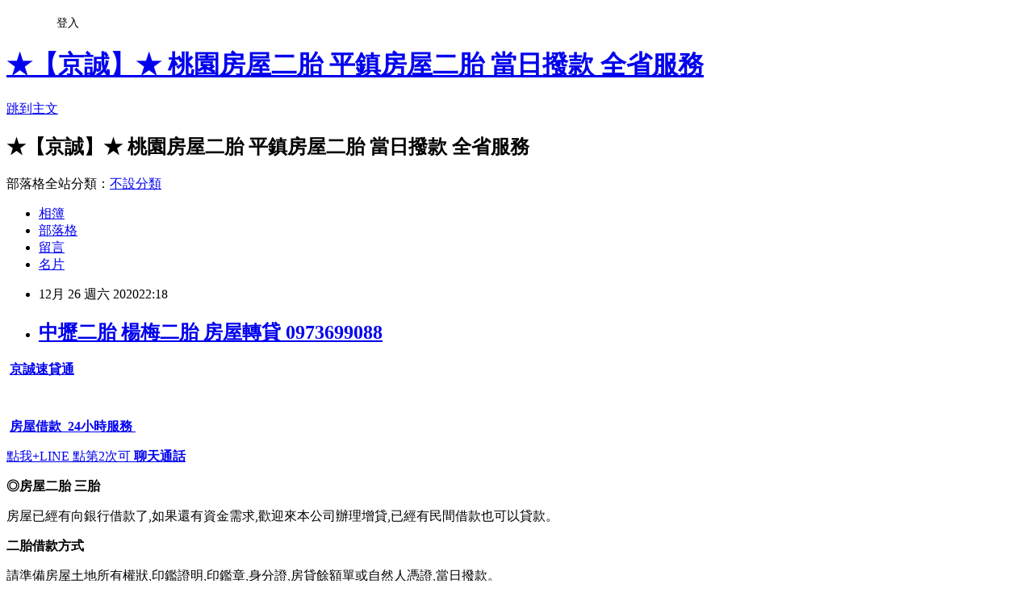

--- FILE ---
content_type: text/html; charset=utf-8
request_url: https://burgesserqcxc.pixnet.net/blog/posts/14219308479
body_size: 25624
content:
<!DOCTYPE html><html lang="zh-TW"><head><meta charSet="utf-8"/><meta name="viewport" content="width=device-width, initial-scale=1"/><link rel="stylesheet" href="https://static.1px.tw/blog-next/_next/static/chunks/b1e52b495cc0137c.css" data-precedence="next"/><link rel="stylesheet" href="/fix.css?v=202601181145" type="text/css" data-precedence="medium"/><link rel="stylesheet" href="https://s3.1px.tw/blog/theme/choc/iframe-popup.css?v=202601181145" type="text/css" data-precedence="medium"/><link rel="stylesheet" href="https://s3.1px.tw/blog/theme/choc/plugins.min.css?v=202601181145" type="text/css" data-precedence="medium"/><link rel="stylesheet" href="https://s3.1px.tw/blog/theme/choc/openid-comment.css?v=202601181145" type="text/css" data-precedence="medium"/><link rel="stylesheet" href="https://s3.1px.tw/blog/theme/choc/style.min.css?v=202601181145" type="text/css" data-precedence="medium"/><link rel="stylesheet" href="https://s3.1px.tw/blog/theme/choc/main.min.css?v=202601181145" type="text/css" data-precedence="medium"/><link rel="stylesheet" href="https://pimg.1px.tw/burgesserqcxc/assets/burgesserqcxc.css?v=202601181145" type="text/css" data-precedence="medium"/><link rel="stylesheet" href="https://s3.1px.tw/blog/theme/choc/author-info.css?v=202601181145" type="text/css" data-precedence="medium"/><link rel="stylesheet" href="https://s3.1px.tw/blog/theme/choc/idlePop.min.css?v=202601181145" type="text/css" data-precedence="medium"/><link rel="preload" as="script" fetchPriority="low" href="https://static.1px.tw/blog-next/_next/static/chunks/94688e2baa9fea03.js"/><script src="https://static.1px.tw/blog-next/_next/static/chunks/41eaa5427c45ebcc.js" async=""></script><script src="https://static.1px.tw/blog-next/_next/static/chunks/e2c6231760bc85bd.js" async=""></script><script src="https://static.1px.tw/blog-next/_next/static/chunks/94bde6376cf279be.js" async=""></script><script src="https://static.1px.tw/blog-next/_next/static/chunks/426b9d9d938a9eb4.js" async=""></script><script src="https://static.1px.tw/blog-next/_next/static/chunks/turbopack-5021d21b4b170dda.js" async=""></script><script src="https://static.1px.tw/blog-next/_next/static/chunks/ff1a16fafef87110.js" async=""></script><script src="https://static.1px.tw/blog-next/_next/static/chunks/e308b2b9ce476a3e.js" async=""></script><script src="https://static.1px.tw/blog-next/_next/static/chunks/2bf79572a40338b7.js" async=""></script><script src="https://static.1px.tw/blog-next/_next/static/chunks/d3c6eed28c1dd8e2.js" async=""></script><script src="https://static.1px.tw/blog-next/_next/static/chunks/d4d39cfc2a072218.js" async=""></script><script src="https://static.1px.tw/blog-next/_next/static/chunks/6a5d72c05b9cd4ba.js" async=""></script><script src="https://static.1px.tw/blog-next/_next/static/chunks/8af6103cf1375f47.js" async=""></script><script src="https://static.1px.tw/blog-next/_next/static/chunks/60d08651d643cedc.js" async=""></script><script src="https://static.1px.tw/blog-next/_next/static/chunks/0ae21416dac1fa83.js" async=""></script><script src="https://static.1px.tw/blog-next/_next/static/chunks/6d1100e43ad18157.js" async=""></script><script src="https://static.1px.tw/blog-next/_next/static/chunks/87eeaf7a3b9005e8.js" async=""></script><script src="https://static.1px.tw/blog-next/_next/static/chunks/ed01c75076819ebd.js" async=""></script><script src="https://static.1px.tw/blog-next/_next/static/chunks/a4df8fc19a9a82e6.js" async=""></script><title>中壢二胎 楊梅二胎 房屋轉貸 0973699088</title><meta name="description" content=" 京誠速貸通 "/><meta name="author" content="★【京誠】★ 桃園房屋二胎 平鎮房屋二胎 當日撥款 全省服務"/><meta name="google-adsense-platform-account" content="pub-2647689032095179"/><meta name="fb:app_id" content="101730233200171"/><link rel="canonical" href="https://burgesserqcxc.pixnet.net/blog/posts/14219308479"/><meta property="og:title" content="中壢二胎 楊梅二胎 房屋轉貸 0973699088"/><meta property="og:description" content=" 京誠速貸通 "/><meta property="og:url" content="https://burgesserqcxc.pixnet.net/blog/posts/14219308479"/><meta property="og:image" content="https://pimg.1px.tw/s503911jc/1608517893-975119040-g.jpg"/><meta property="og:type" content="article"/><meta name="twitter:card" content="summary_large_image"/><meta name="twitter:title" content="中壢二胎 楊梅二胎 房屋轉貸 0973699088"/><meta name="twitter:description" content=" 京誠速貸通 "/><meta name="twitter:image" content="https://pimg.1px.tw/s503911jc/1608517893-975119040-g.jpg"/><link rel="icon" href="/favicon.ico?favicon.a62c60e0.ico" sizes="32x32" type="image/x-icon"/><script src="https://static.1px.tw/blog-next/_next/static/chunks/a6dad97d9634a72d.js" noModule=""></script></head><body><!--$--><!--/$--><!--$?--><template id="B:0"></template><!--/$--><script>requestAnimationFrame(function(){$RT=performance.now()});</script><script src="https://static.1px.tw/blog-next/_next/static/chunks/94688e2baa9fea03.js" id="_R_" async=""></script><div hidden id="S:0"><script id="pixnet-vars">
        window.PIXNET = {
          post_id: "14219308479",
          name: "burgesserqcxc",
          user_id: 0,
          blog_id: "6612906",
          display_ads: true,
          ad_options: {"chictrip":false}
        };
      </script><script type="text/javascript" src="https://code.jquery.com/jquery-latest.min.js"></script><script id="json-ld-article-script" type="application/ld+json">{"@context":"https:\u002F\u002Fschema.org","@type":"BlogPosting","isAccessibleForFree":true,"mainEntityOfPage":{"@type":"WebPage","@id":"https:\u002F\u002Fburgesserqcxc.pixnet.net\u002Fblog\u002Fposts\u002F14219308479"},"headline":"中壢二胎 楊梅二胎 房屋轉貸 0973699088","description":"\u003Cimg alt=\"網頁插圖D.jpg\" src=\"https:\u002F\u002Fpic.pimg.tw\u002Fs503911jc\u002F1608517893-975119040-g.jpg\" title=\"網頁插圖D.jpg\"\u003E\u003Cbr \u002F\u003E\u003Cbr\u003E\u003Cspan style=\"font-size:28px\"\u003E\u003Cstrong\u003E \u003Ca href=\"http:\u002F\u002Fwww.jc2021.com.tw\u002Findex.aspx\" target=\"_blank\"\u003E京誠速貸通\u003C\u002Fa\u003E\u003C\u002Fstrong\u003E\u003C\u002Fspan\u003E\u003Cbr\u003E ","articleBody":"\u003Cp\u003E\u003Ca href=\"http:\u002F\u002Fwww.jc2021.com.tw\u002Findex.aspx\" target=\"_blank\"\u003E\u003Cimg alt=\"網頁插圖D.jpg\" src=\"https:\u002F\u002Fpimg.1px.tw\u002Fs503911jc\u002F1608517893-975119040-g.jpg\" title=\"網頁插圖D.jpg\"\u003E\u003C\u002Fa\u003E\u003C\u002Fp\u003E\n\n\u003Cp\u003E\u003Cspan style=\"color:#000000\"\u003E\u003Cspan style=\"font-size:28px\"\u003E\u003Cstrong\u003E&nbsp;\u003Ca href=\"http:\u002F\u002Fwww.jc2021.com.tw\u002Findex.aspx\" target=\"_blank\"\u003E京誠速貸通\u003C\u002Fa\u003E\u003C\u002Fstrong\u003E\u003C\u002Fspan\u003E\u003C\u002Fspan\u003E\u003C\u002Fp\u003E\n\n\u003Cp\u003E&nbsp;\u003C\u002Fp\u003E\n\n\u003Cp\u003E\u003Cspan style=\"font-size:28px\"\u003E\u003Cstrong\u003E\u003Cspan style=\"color:#FCA544\"\u003E&nbsp;\u003C\u002Fspan\u003E\u003Ca href=\"http:\u002F\u002Ftel:0973699088\" target=\"_blank\"\u003E\u003Cspan style=\"color:#E17704\"\u003E房屋借款\u003C\u002Fspan\u003E&nbsp; \u003C\u002Fa\u003E\u003C\u002Fstrong\u003E\u003Ca href=\"http:\u002F\u002Ftel:0973699088\" target=\"_blank\"\u003E\u003Cspan style=\"color:#346CB5\"\u003E\u003Cstrong\u003E24小時服務\u003C\u002Fstrong\u003E&nbsp;\u003C\u002Fspan\u003E\u003C\u002Fa\u003E\u003C\u002Fspan\u003E\u003C\u002Fp\u003E\n\n\u003Cp\u003E\u003Ca href=\"tel:0973699088\" target=\"_blank\"\u003E\u003Cimg alt=\"tel1.gif\" height=\"192\" src=\"https:\u002F\u002Fpimg.1px.tw\u002Fs503911jc\u002F1608411390-4102038728-g.gif\" title=\"tel1.gif\" width=\"600\"\u003E\u003C\u002Fa\u003E\u003C\u002Fp\u003E\n\n\u003Cp\u003E\u003Ca href=\"http:\u002F\u002Fwww.jc2021.com.tw\u002Findex.aspx\" target=\"_blank\"\u003E\u003Cimg alt=\"房屋二胎大.jpg\" src=\"https:\u002F\u002Fpimg.1px.tw\u002Fs503911jc\u002F1608409786-322564202-g.jpg\" title=\"房屋二胎大.jpg\"\u003E\u003C\u002Fa\u003E\u003C\u002Fp\u003E\n\n\u003Cp\u003E\u003Ca href=\"http:\u002F\u002Fwww.jc2021.com.tw\u002Findex.aspx\" target=\"_blank\"\u003E\u003Cimg alt=\"土地借款大.jpg\" src=\"https:\u002F\u002Fpimg.1px.tw\u002Fs503911jc\u002F1608409794-507493899-g.jpg\" title=\"土地借款大.jpg\"\u003E\u003C\u002Fa\u003E\u003C\u002Fp\u003E\n\n\u003Cp\u003E\u003Ca href=\"https:\u002F\u002Fline.me\u002Fti\u002Fp\u002Fs3Dg49H5WV\" target=\"_blank\"\u003E\u003Cimg alt=\"LINE閃圖.gif\" src=\"https:\u002F\u002Fpimg.1px.tw\u002Fs503911jc\u002F1608409680-636084392-g.gif\" title=\"LINE閃圖.gif\"\u003E\u003C\u002Fa\u003E\u003C\u002Fp\u003E\n\n\u003Cp\u003E\u003Cspan style=\"font-size:32px\"\u003E\u003Ca href=\"http:\u002F\u002Fline.me\u002Fti\u002Fp\u002Fs3Dg49H5WV\" target=\"_blank\"\u003E點我+\u003Cspan style=\"color:#000000\"\u003E\u003Cspan style=\"background-color:#00FF00\"\u003ELINE\u003C\u002Fspan\u003E\u003C\u002Fspan\u003E&nbsp;\u003Cspan style=\"color:#E22DA5\"\u003E點第2次可&nbsp;\u003Cstrong\u003E聊天通話\u003C\u002Fstrong\u003E\u003C\u002Fspan\u003E\u003C\u002Fa\u003E\u003C\u002Fspan\u003E\u003C\u002Fp\u003E\n\n\u003Cp\u003E\u003Ca href=\"http:\u002F\u002Fwww.jc2021.com.tw\u002Findex.aspx\" target=\"_blank\"\u003E\u003Cimg alt=\"網頁插圖A.jpg\" src=\"https:\u002F\u002Fpimg.1px.tw\u002Fs503911jc\u002F1608520879-1437358652-g.jpg\" title=\"網頁插圖A.jpg\"\u003E\u003C\u002Fa\u003E\u003C\u002Fp\u003E\n\n\u003Cp\u003E\u003Cspan style=\"color:#ff0000; font-size:18pt\"\u003E\u003Cstrong\u003E◎房屋二胎\u003C\u002Fstrong\u003E\u003C\u002Fspan\u003E&nbsp;\u003Cstrong\u003E\u003Cspan style=\"font-size:24px\"\u003E\u003Cspan style=\"color:#FF0000\"\u003E三胎\u003C\u002Fspan\u003E\u003C\u002Fspan\u003E\u003C\u002Fstrong\u003E\u003C\u002Fp\u003E\n\n\u003Cp\u003E\u003Cspan style=\"font-size:18pt\"\u003E房屋已經有向銀行借款了,如果還有資金需求,歡迎來本公司辦理增貸,已經有民間借款也可以貸款。\u003C\u002Fspan\u003E\u003C\u002Fp\u003E\n\n\u003Cp\u003E\u003Ca href=\"http:\u002F\u002Fwww.jc2021.com.tw\u002Findex.aspx\" target=\"_blank\"\u003E\u003Cimg alt=\"網頁插圖B.jpg\" src=\"https:\u002F\u002Fpimg.1px.tw\u002Fs503911jc\u002F1608520914-3765845500-g.jpg\" title=\"網頁插圖B.jpg\"\u003E\u003C\u002Fa\u003E\u003C\u002Fp\u003E\n\n\u003Cp\u003E\u003Cspan style=\"font-size:18pt\"\u003E\u003Cstrong\u003E二胎借款方式\u003C\u002Fstrong\u003E\u003C\u002Fspan\u003E\u003C\u002Fp\u003E\n\n\u003Cp\u003E\u003Cspan style=\"font-size:18pt\"\u003E請準備房屋土地所有權狀,印鑑證明,印鑑章,身分證,\u003Cspan style=\"color:#FF0000\"\u003E房貸餘額單\u003C\u002Fspan\u003E\u003Cspan style=\"color:#000000\"\u003E或\u003C\u002Fspan\u003E\u003Cspan style=\"color:#FF0000\"\u003E自然人憑證\u003C\u002Fspan\u003E,當日撥款。\u003C\u002Fspan\u003E\u003C\u002Fp\u003E\n\n\u003Cp\u003E\u003Ca href=\"http:\u002F\u002Fwww.jc2021.com.tw\u002Findex.aspx\" target=\"_blank\"\u003E\u003Cimg alt=\"網頁插圖A.jpg\" src=\"https:\u002F\u002Fpimg.1px.tw\u002Fs503911jc\u002F1608518233-3705940481-g.jpg\" title=\"網頁插圖A.jpg\"\u003E\u003C\u002Fa\u003E\u003C\u002Fp\u003E\n\n\u003Cp\u003E\u003Cspan style=\"color:#ff0000; font-size:18pt\"\u003E\u003Cstrong\u003E◎土地借款\u003C\u002Fstrong\u003E\u003C\u002Fspan\u003E\u003C\u002Fp\u003E\n\n\u003Cp\u003E\u003Cspan style=\"font-size:18pt\"\u003E\u003Cstrong\u003E土地貸款介紹\u003C\u002Fstrong\u003E\u003C\u002Fspan\u003E\u003C\u002Fp\u003E\n\n\u003Cp\u003E\u003Cspan style=\"font-size:18pt\"\u003E只要您名下有土地就可以借款,無論是建地,農地,山坡地,溜地,持分地或公同共有地,任何土地都可以借款。\u003C\u002Fspan\u003E\u003C\u002Fp\u003E\n\n\u003Cp\u003E\u003Ca href=\"http:\u002F\u002Fwww.jc2021.com.tw\u002Findex.aspx\" target=\"_blank\"\u003E\u003Cimg alt=\"網頁插圖C.jpg\" src=\"https:\u002F\u002Fpimg.1px.tw\u002Fs503911jc\u002F1608520968-1759220698-g.jpg\" title=\"網頁插圖C.jpg\"\u003E\u003C\u002Fa\u003E\u003C\u002Fp\u003E\n\n\u003Cp\u003E\u003Cspan style=\"font-size:18pt\"\u003E\u003Cstrong\u003E準備貸款文件\u003C\u002Fstrong\u003E\u003C\u002Fspan\u003E\u003C\u002Fp\u003E\n\n\u003Cp\u003E\u003Cspan style=\"font-size:18pt\"\u003E請準備土地所有權狀,身分證正本,印鑑證明,印鑑章,提供銀行匯款帳號,準備撥款,急用當日可撥款。\u003C\u002Fspan\u003E\u003C\u002Fp\u003E\n\n\u003Cp\u003E\u003Cimg alt=\"網頁插圖B.jpg\" src=\"https:\u002F\u002Fpimg.1px.tw\u002Fs503911jc\u002F1608519791-4173553529-g.jpg\" title=\"網頁插圖B.jpg\"\u003E\u003C\u002Fp\u003E\n\n\u003Cp\u003E\u003Cspan style=\"color:#ff0000; font-size:18pt\"\u003E\u003Cstrong\u003E◎\u003C\u002Fstrong\u003E\u003Cstrong\u003E本利攤還\u003C\u002Fstrong\u003E\u003C\u002Fspan\u003E\u003C\u002Fp\u003E\n\n\u003Cp\u003E\u003Cspan style=\"font-size:18pt\"\u003E我們提供您客製化的本利攤還模式,貸款多少,每期想還多少,幾期攤還,都可幫您量身訂做。不看信用,不需保證人,快速撥款,輕鬆貸。\u003C\u002Fspan\u003E\u003C\u002Fp\u003E\n\n\u003Cp\u003E\u003Ca href=\"http:\u002F\u002Fwww.jc2021.com.tw\u002Findex.aspx\" target=\"_blank\"\u003E\u003Cimg alt=\"網頁插圖C.jpg\" src=\"https:\u002F\u002Fpimg.1px.tw\u002Fs503911jc\u002F1608515185-2546120914-g.jpg\" title=\"網頁插圖C.jpg\"\u003E\u003C\u002Fa\u003E\u003C\u002Fp\u003E\n\n\u003Cp\u003E\u003Cspan style=\"color:#ff0000; font-size:18pt\"\u003E\u003Cstrong\u003E★\u003C\u002Fstrong\u003E\u003Cstrong\u003E【\u003Cspan style=\"color:#008000\"\u003E京誠速貸通\u003C\u002Fspan\u003E】\u003C\u002Fstrong\u003E\u003Cstrong\u003E★\u003C\u002Fstrong\u003E\u003C\u002Fspan\u003E\u003C\u002Fp\u003E\n\n\u003Cp\u003E\u003Cspan style=\"font-size:18pt\"\u003E房屋二胎,房屋二胎,二胎借款,土地借款,信用借款,機械借款,房屋查封,解除查封,當日撥款,急用借款,汽車借款 當日撥款 請找京誠代書全省服務&nbsp;0973699088&nbsp;趙小姐 \u003C\u002Fspan\u003E\u003C\u002Fp\u003E\n\n\u003Cp\u003E\u003Ca href=\"http:\u002F\u002Fwww.jc2021.com.tw\u002Findex.aspx\" target=\"_blank\"\u003E\u003Cimg alt=\"網頁插圖B.jpg\" src=\"https:\u002F\u002Fpimg.1px.tw\u002Fs503911jc\u002F1608533307-3244295437-g.jpg\" title=\"網頁插圖B.jpg\"\u003E\u003C\u002Fa\u003E\u003C\u002Fp\u003E\n\n\u003Cp\u003E\u003Cspan style=\"font-size:18pt\"\u003E京誠速貸通 值得推薦的\u003Cspan style=\"color:#ff0000\"\u003E房屋二胎&nbsp;房屋借錢 當日撥款喔!\u003C\u002Fspan\u003E\u003C\u002Fspan\u003E\u003C\u002Fp\u003E\n\n\u003Cp\u003E\u003Cspan style=\"color:#ff0000; font-size:18pt\"\u003E京誠京誠速貸通房屋二胎 三胎 土地持分可貸款 急用可當日撥款 全省服務 速貸專線 : 0973699088 趙小姐 LINE ID: 0973699088\u003C\u002Fspan\u003E\u003C\u002Fp\u003E\n\n\u003Cp\u003E\u003Cimg alt=\"網頁插圖D.jpg\" src=\"https:\u002F\u002Fpimg.1px.tw\u002Fs503911jc\u002F1608521006-1119119310-g.jpg\" title=\"網頁插圖D.jpg\"\u003E\u003C\u002Fp\u003E\n\n\u003Cp\u003E\u003Cspan style=\"font-size:18pt\"\u003E急用借錢,低利貸款,土地增貸。\u003C\u002Fspan\u003E\u003C\u002Fp\u003E\n\n\u003Cp\u003E\u003Ca href=\"http:\u002F\u002Fwww.jc2021.com.tw\u002Findex.aspx\" target=\"_blank\"\u003E\u003Cimg alt=\"網頁插圖B.jpg\" src=\"https:\u002F\u002Fpimg.1px.tw\u002Fs503911jc\u002F1608521154-2240319385-g.jpg\" title=\"網頁插圖B.jpg\"\u003E\u003C\u002Fa\u003E\u003C\u002Fp\u003E\n\n\u003Cp\u003E\u003Cspan style=\"font-size:18pt\"\u003E桃園市房屋二胎借款 桃園二胎 中壢二胎 平鎮二胎 楊梅二胎 龍潭二胎 八德二胎 蘆竹二胎 龜山二胎 大溪二胎 觀音二胎 新屋二胎 南崁二胎 青埔二胎 埔心二胎 內壢二胎 龍岡二胎 房屋二胎借款,房屋借款,二胎借款,當日撥款,急用借款,\u003C\u002Fspan\u003E\u003C\u002Fp\u003E\n\n\u003Cp\u003E\u003Ca href=\"http:\u002F\u002Fwww.jc2021.com.tw\u002Findex.aspx\" target=\"_blank\"\u003E\u003Cimg alt=\"網頁插圖D.jpg\" src=\"https:\u002F\u002Fpimg.1px.tw\u002Fs503911jc\u002F1608521194-1805253756-g.jpg\" title=\"網頁插圖D.jpg\"\u003E\u003C\u002Fa\u003E\u003C\u002Fp\u003E\n\n\u003Cp\u003E\u003Cspan style=\"font-size:18pt\"\u003E土地二胎,三胎借款,二胎,三胎,借款,貸款,增借,增貸,農地借款,農地二胎,持分,持分借款,房屋持分,土地持分,房屋貸款,房屋增貸,房屋增借,土地貸款,土地增貸。\u003C\u002Fspan\u003E\u003C\u002Fp\u003E\n\n\u003Cp\u003E\u003Cimg alt=\"網頁插圖C.jpg\" src=\"https:\u002F\u002Fpimg.1px.tw\u002Fs503911jc\u002F1608521233-3765889990-g.jpg\" title=\"網頁插圖C.jpg\"\u003E\u003C\u002Fp\u003E\n\n\u003Cp\u003E&nbsp;\u003C\u002Fp\u003E\n\n宜蘭在地人才知道的美食，超好吃蚵仔煎，無名熱炒螺肉老店","image":["https:\u002F\u002Fpimg.1px.tw\u002Fs503911jc\u002F1608517893-975119040-g.jpg"],"author":{"@type":"Person","name":"★【京誠】★ 桃園房屋二胎 平鎮房屋二胎 當日撥款 全省服務","url":"https:\u002F\u002Fwww.pixnet.net\u002Fpcard\u002Fburgesserqcxc"},"publisher":{"@type":"Organization","name":"★【京誠】★ 桃園房屋二胎 平鎮房屋二胎 當日撥款 全省服務","logo":{"@type":"ImageObject","url":"https:\u002F\u002Fs3.1px.tw\u002Fblog\u002Fcommon\u002Favatar\u002Fblog_cover_light.jpg"}},"datePublished":"2020-12-26T14:18:19.000Z","dateModified":"","keywords":[],"articleSection":"小說連載"}</script><template id="P:1"></template><template id="P:2"></template><template id="P:3"></template><section aria-label="Notifications alt+T" tabindex="-1" aria-live="polite" aria-relevant="additions text" aria-atomic="false"></section></div><script>(self.__next_f=self.__next_f||[]).push([0])</script><script>self.__next_f.push([1,"1:\"$Sreact.fragment\"\n3:I[39756,[\"https://static.1px.tw/blog-next/_next/static/chunks/ff1a16fafef87110.js\",\"https://static.1px.tw/blog-next/_next/static/chunks/e308b2b9ce476a3e.js\"],\"default\"]\n4:I[53536,[\"https://static.1px.tw/blog-next/_next/static/chunks/ff1a16fafef87110.js\",\"https://static.1px.tw/blog-next/_next/static/chunks/e308b2b9ce476a3e.js\"],\"default\"]\n6:I[97367,[\"https://static.1px.tw/blog-next/_next/static/chunks/ff1a16fafef87110.js\",\"https://static.1px.tw/blog-next/_next/static/chunks/e308b2b9ce476a3e.js\"],\"OutletBoundary\"]\n8:I[97367,[\"https://static.1px.tw/blog-next/_next/static/chunks/ff1a16fafef87110.js\",\"https://static.1px.tw/blog-next/_next/static/chunks/e308b2b9ce476a3e.js\"],\"ViewportBoundary\"]\na:I[97367,[\"https://static.1px.tw/blog-next/_next/static/chunks/ff1a16fafef87110.js\",\"https://static.1px.tw/blog-next/_next/static/chunks/e308b2b9ce476a3e.js\"],\"MetadataBoundary\"]\nc:I[63491,[\"https://static.1px.tw/blog-next/_next/static/chunks/2bf79572a40338b7.js\",\"https://static.1px.tw/blog-next/_next/static/chunks/d3c6eed28c1dd8e2.js\"],\"default\"]\n:HL[\"https://static.1px.tw/blog-next/_next/static/chunks/b1e52b495cc0137c.css\",\"style\"]\n"])</script><script>self.__next_f.push([1,"0:{\"P\":null,\"b\":\"jLMCWaFgMfR_swzrVDvgI\",\"c\":[\"\",\"blog\",\"posts\",\"14219308479\"],\"q\":\"\",\"i\":false,\"f\":[[[\"\",{\"children\":[\"blog\",{\"children\":[\"posts\",{\"children\":[[\"id\",\"14219308479\",\"d\"],{\"children\":[\"__PAGE__\",{}]}]}]}]},\"$undefined\",\"$undefined\",true],[[\"$\",\"$1\",\"c\",{\"children\":[[[\"$\",\"script\",\"script-0\",{\"src\":\"https://static.1px.tw/blog-next/_next/static/chunks/d4d39cfc2a072218.js\",\"async\":true,\"nonce\":\"$undefined\"}],[\"$\",\"script\",\"script-1\",{\"src\":\"https://static.1px.tw/blog-next/_next/static/chunks/6a5d72c05b9cd4ba.js\",\"async\":true,\"nonce\":\"$undefined\"}],[\"$\",\"script\",\"script-2\",{\"src\":\"https://static.1px.tw/blog-next/_next/static/chunks/8af6103cf1375f47.js\",\"async\":true,\"nonce\":\"$undefined\"}]],\"$L2\"]}],{\"children\":[[\"$\",\"$1\",\"c\",{\"children\":[null,[\"$\",\"$L3\",null,{\"parallelRouterKey\":\"children\",\"error\":\"$undefined\",\"errorStyles\":\"$undefined\",\"errorScripts\":\"$undefined\",\"template\":[\"$\",\"$L4\",null,{}],\"templateStyles\":\"$undefined\",\"templateScripts\":\"$undefined\",\"notFound\":\"$undefined\",\"forbidden\":\"$undefined\",\"unauthorized\":\"$undefined\"}]]}],{\"children\":[[\"$\",\"$1\",\"c\",{\"children\":[null,[\"$\",\"$L3\",null,{\"parallelRouterKey\":\"children\",\"error\":\"$undefined\",\"errorStyles\":\"$undefined\",\"errorScripts\":\"$undefined\",\"template\":[\"$\",\"$L4\",null,{}],\"templateStyles\":\"$undefined\",\"templateScripts\":\"$undefined\",\"notFound\":\"$undefined\",\"forbidden\":\"$undefined\",\"unauthorized\":\"$undefined\"}]]}],{\"children\":[[\"$\",\"$1\",\"c\",{\"children\":[null,[\"$\",\"$L3\",null,{\"parallelRouterKey\":\"children\",\"error\":\"$undefined\",\"errorStyles\":\"$undefined\",\"errorScripts\":\"$undefined\",\"template\":[\"$\",\"$L4\",null,{}],\"templateStyles\":\"$undefined\",\"templateScripts\":\"$undefined\",\"notFound\":\"$undefined\",\"forbidden\":\"$undefined\",\"unauthorized\":\"$undefined\"}]]}],{\"children\":[[\"$\",\"$1\",\"c\",{\"children\":[\"$L5\",[[\"$\",\"link\",\"0\",{\"rel\":\"stylesheet\",\"href\":\"https://static.1px.tw/blog-next/_next/static/chunks/b1e52b495cc0137c.css\",\"precedence\":\"next\",\"crossOrigin\":\"$undefined\",\"nonce\":\"$undefined\"}],[\"$\",\"script\",\"script-0\",{\"src\":\"https://static.1px.tw/blog-next/_next/static/chunks/0ae21416dac1fa83.js\",\"async\":true,\"nonce\":\"$undefined\"}],[\"$\",\"script\",\"script-1\",{\"src\":\"https://static.1px.tw/blog-next/_next/static/chunks/6d1100e43ad18157.js\",\"async\":true,\"nonce\":\"$undefined\"}],[\"$\",\"script\",\"script-2\",{\"src\":\"https://static.1px.tw/blog-next/_next/static/chunks/87eeaf7a3b9005e8.js\",\"async\":true,\"nonce\":\"$undefined\"}],[\"$\",\"script\",\"script-3\",{\"src\":\"https://static.1px.tw/blog-next/_next/static/chunks/ed01c75076819ebd.js\",\"async\":true,\"nonce\":\"$undefined\"}],[\"$\",\"script\",\"script-4\",{\"src\":\"https://static.1px.tw/blog-next/_next/static/chunks/a4df8fc19a9a82e6.js\",\"async\":true,\"nonce\":\"$undefined\"}]],[\"$\",\"$L6\",null,{\"children\":\"$@7\"}]]}],{},null,false,false]},null,false,false]},null,false,false]},null,false,false]},null,false,false],[\"$\",\"$1\",\"h\",{\"children\":[null,[\"$\",\"$L8\",null,{\"children\":\"$@9\"}],[\"$\",\"$La\",null,{\"children\":\"$@b\"}],null]}],false]],\"m\":\"$undefined\",\"G\":[\"$c\",[]],\"S\":false}\n"])</script><script>self.__next_f.push([1,"9:[[\"$\",\"meta\",\"0\",{\"charSet\":\"utf-8\"}],[\"$\",\"meta\",\"1\",{\"name\":\"viewport\",\"content\":\"width=device-width, initial-scale=1\"}]]\n"])</script><script>self.__next_f.push([1,"d:I[79520,[\"https://static.1px.tw/blog-next/_next/static/chunks/d4d39cfc2a072218.js\",\"https://static.1px.tw/blog-next/_next/static/chunks/6a5d72c05b9cd4ba.js\",\"https://static.1px.tw/blog-next/_next/static/chunks/8af6103cf1375f47.js\"],\"\"]\n10:I[2352,[\"https://static.1px.tw/blog-next/_next/static/chunks/d4d39cfc2a072218.js\",\"https://static.1px.tw/blog-next/_next/static/chunks/6a5d72c05b9cd4ba.js\",\"https://static.1px.tw/blog-next/_next/static/chunks/8af6103cf1375f47.js\"],\"AdultWarningModal\"]\n11:I[69182,[\"https://static.1px.tw/blog-next/_next/static/chunks/d4d39cfc2a072218.js\",\"https://static.1px.tw/blog-next/_next/static/chunks/6a5d72c05b9cd4ba.js\",\"https://static.1px.tw/blog-next/_next/static/chunks/8af6103cf1375f47.js\"],\"HydrationComplete\"]\n12:I[12985,[\"https://static.1px.tw/blog-next/_next/static/chunks/d4d39cfc2a072218.js\",\"https://static.1px.tw/blog-next/_next/static/chunks/6a5d72c05b9cd4ba.js\",\"https://static.1px.tw/blog-next/_next/static/chunks/8af6103cf1375f47.js\"],\"NuqsAdapter\"]\n13:I[82782,[\"https://static.1px.tw/blog-next/_next/static/chunks/d4d39cfc2a072218.js\",\"https://static.1px.tw/blog-next/_next/static/chunks/6a5d72c05b9cd4ba.js\",\"https://static.1px.tw/blog-next/_next/static/chunks/8af6103cf1375f47.js\"],\"RefineContext\"]\n14:I[29306,[\"https://static.1px.tw/blog-next/_next/static/chunks/d4d39cfc2a072218.js\",\"https://static.1px.tw/blog-next/_next/static/chunks/6a5d72c05b9cd4ba.js\",\"https://static.1px.tw/blog-next/_next/static/chunks/8af6103cf1375f47.js\",\"https://static.1px.tw/blog-next/_next/static/chunks/60d08651d643cedc.js\",\"https://static.1px.tw/blog-next/_next/static/chunks/d3c6eed28c1dd8e2.js\"],\"default\"]\n2:[\"$\",\"html\",null,{\"lang\":\"zh-TW\",\"children\":[[\"$\",\"$Ld\",null,{\"id\":\"google-tag-manager\",\"strategy\":\"afterInteractive\",\"children\":\"\\n(function(w,d,s,l,i){w[l]=w[l]||[];w[l].push({'gtm.start':\\nnew Date().getTime(),event:'gtm.js'});var f=d.getElementsByTagName(s)[0],\\nj=d.createElement(s),dl=l!='dataLayer'?'\u0026l='+l:'';j.async=true;j.src=\\n'https://www.googletagmanager.com/gtm.js?id='+i+dl;f.parentNode.insertBefore(j,f);\\n})(window,document,'script','dataLayer','GTM-TRLQMPKX');\\n  \"}],\"$Le\",\"$Lf\",[\"$\",\"body\",null,{\"children\":[[\"$\",\"$L10\",null,{\"display\":false}],[\"$\",\"$L11\",null,{}],[\"$\",\"$L12\",null,{\"children\":[\"$\",\"$L13\",null,{\"children\":[\"$\",\"$L3\",null,{\"parallelRouterKey\":\"children\",\"error\":\"$undefined\",\"errorStyles\":\"$undefined\",\"errorScripts\":\"$undefined\",\"template\":[\"$\",\"$L4\",null,{}],\"templateStyles\":\"$undefined\",\"templateScripts\":\"$undefined\",\"notFound\":[[\"$\",\"$L14\",null,{}],[]],\"forbidden\":\"$undefined\",\"unauthorized\":\"$undefined\"}]}]}]]}]]}]\n"])</script><script>self.__next_f.push([1,"e:null\nf:null\n"])</script><script>self.__next_f.push([1,"16:I[27201,[\"https://static.1px.tw/blog-next/_next/static/chunks/ff1a16fafef87110.js\",\"https://static.1px.tw/blog-next/_next/static/chunks/e308b2b9ce476a3e.js\"],\"IconMark\"]\n5:[[\"$\",\"script\",null,{\"id\":\"pixnet-vars\",\"children\":\"\\n        window.PIXNET = {\\n          post_id: \\\"14219308479\\\",\\n          name: \\\"burgesserqcxc\\\",\\n          user_id: 0,\\n          blog_id: \\\"6612906\\\",\\n          display_ads: true,\\n          ad_options: {\\\"chictrip\\\":false}\\n        };\\n      \"}],\"$L15\"]\nb:[[\"$\",\"title\",\"0\",{\"children\":\"中壢二胎 楊梅二胎 房屋轉貸 0973699088\"}],[\"$\",\"meta\",\"1\",{\"name\":\"description\",\"content\":\" 京誠速貸通 \"}],[\"$\",\"meta\",\"2\",{\"name\":\"author\",\"content\":\"★【京誠】★ 桃園房屋二胎 平鎮房屋二胎 當日撥款 全省服務\"}],[\"$\",\"meta\",\"3\",{\"name\":\"google-adsense-platform-account\",\"content\":\"pub-2647689032095179\"}],[\"$\",\"meta\",\"4\",{\"name\":\"fb:app_id\",\"content\":\"101730233200171\"}],[\"$\",\"link\",\"5\",{\"rel\":\"canonical\",\"href\":\"https://burgesserqcxc.pixnet.net/blog/posts/14219308479\"}],[\"$\",\"meta\",\"6\",{\"property\":\"og:title\",\"content\":\"中壢二胎 楊梅二胎 房屋轉貸 0973699088\"}],[\"$\",\"meta\",\"7\",{\"property\":\"og:description\",\"content\":\" 京誠速貸通 \"}],[\"$\",\"meta\",\"8\",{\"property\":\"og:url\",\"content\":\"https://burgesserqcxc.pixnet.net/blog/posts/14219308479\"}],[\"$\",\"meta\",\"9\",{\"property\":\"og:image\",\"content\":\"https://pimg.1px.tw/s503911jc/1608517893-975119040-g.jpg\"}],[\"$\",\"meta\",\"10\",{\"property\":\"og:type\",\"content\":\"article\"}],[\"$\",\"meta\",\"11\",{\"name\":\"twitter:card\",\"content\":\"summary_large_image\"}],[\"$\",\"meta\",\"12\",{\"name\":\"twitter:title\",\"content\":\"中壢二胎 楊梅二胎 房屋轉貸 0973699088\"}],[\"$\",\"meta\",\"13\",{\"name\":\"twitter:description\",\"content\":\" 京誠速貸通 \"}],[\"$\",\"meta\",\"14\",{\"name\":\"twitter:image\",\"content\":\"https://pimg.1px.tw/s503911jc/1608517893-975119040-g.jpg\"}],[\"$\",\"link\",\"15\",{\"rel\":\"icon\",\"href\":\"/favicon.ico?favicon.a62c60e0.ico\",\"sizes\":\"32x32\",\"type\":\"image/x-icon\"}],[\"$\",\"$L16\",\"16\",{}]]\n7:null\n"])</script><script>self.__next_f.push([1,":HL[\"/fix.css?v=202601181145\",\"style\",{\"type\":\"text/css\"}]\n:HL[\"https://s3.1px.tw/blog/theme/choc/iframe-popup.css?v=202601181145\",\"style\",{\"type\":\"text/css\"}]\n:HL[\"https://s3.1px.tw/blog/theme/choc/plugins.min.css?v=202601181145\",\"style\",{\"type\":\"text/css\"}]\n:HL[\"https://s3.1px.tw/blog/theme/choc/openid-comment.css?v=202601181145\",\"style\",{\"type\":\"text/css\"}]\n:HL[\"https://s3.1px.tw/blog/theme/choc/style.min.css?v=202601181145\",\"style\",{\"type\":\"text/css\"}]\n:HL[\"https://s3.1px.tw/blog/theme/choc/main.min.css?v=202601181145\",\"style\",{\"type\":\"text/css\"}]\n:HL[\"https://pimg.1px.tw/burgesserqcxc/assets/burgesserqcxc.css?v=202601181145\",\"style\",{\"type\":\"text/css\"}]\n:HL[\"https://s3.1px.tw/blog/theme/choc/author-info.css?v=202601181145\",\"style\",{\"type\":\"text/css\"}]\n:HL[\"https://s3.1px.tw/blog/theme/choc/idlePop.min.css?v=202601181145\",\"style\",{\"type\":\"text/css\"}]\n17:T2f06,"])</script><script>self.__next_f.push([1,"{\"@context\":\"https:\\u002F\\u002Fschema.org\",\"@type\":\"BlogPosting\",\"isAccessibleForFree\":true,\"mainEntityOfPage\":{\"@type\":\"WebPage\",\"@id\":\"https:\\u002F\\u002Fburgesserqcxc.pixnet.net\\u002Fblog\\u002Fposts\\u002F14219308479\"},\"headline\":\"中壢二胎 楊梅二胎 房屋轉貸 0973699088\",\"description\":\"\\u003Cimg alt=\\\"網頁插圖D.jpg\\\" src=\\\"https:\\u002F\\u002Fpic.pimg.tw\\u002Fs503911jc\\u002F1608517893-975119040-g.jpg\\\" title=\\\"網頁插圖D.jpg\\\"\\u003E\\u003Cbr \\u002F\\u003E\\u003Cbr\\u003E\\u003Cspan style=\\\"font-size:28px\\\"\\u003E\\u003Cstrong\\u003E \\u003Ca href=\\\"http:\\u002F\\u002Fwww.jc2021.com.tw\\u002Findex.aspx\\\" target=\\\"_blank\\\"\\u003E京誠速貸通\\u003C\\u002Fa\\u003E\\u003C\\u002Fstrong\\u003E\\u003C\\u002Fspan\\u003E\\u003Cbr\\u003E \",\"articleBody\":\"\\u003Cp\\u003E\\u003Ca href=\\\"http:\\u002F\\u002Fwww.jc2021.com.tw\\u002Findex.aspx\\\" target=\\\"_blank\\\"\\u003E\\u003Cimg alt=\\\"網頁插圖D.jpg\\\" src=\\\"https:\\u002F\\u002Fpimg.1px.tw\\u002Fs503911jc\\u002F1608517893-975119040-g.jpg\\\" title=\\\"網頁插圖D.jpg\\\"\\u003E\\u003C\\u002Fa\\u003E\\u003C\\u002Fp\\u003E\\n\\n\\u003Cp\\u003E\\u003Cspan style=\\\"color:#000000\\\"\\u003E\\u003Cspan style=\\\"font-size:28px\\\"\\u003E\\u003Cstrong\\u003E\u0026nbsp;\\u003Ca href=\\\"http:\\u002F\\u002Fwww.jc2021.com.tw\\u002Findex.aspx\\\" target=\\\"_blank\\\"\\u003E京誠速貸通\\u003C\\u002Fa\\u003E\\u003C\\u002Fstrong\\u003E\\u003C\\u002Fspan\\u003E\\u003C\\u002Fspan\\u003E\\u003C\\u002Fp\\u003E\\n\\n\\u003Cp\\u003E\u0026nbsp;\\u003C\\u002Fp\\u003E\\n\\n\\u003Cp\\u003E\\u003Cspan style=\\\"font-size:28px\\\"\\u003E\\u003Cstrong\\u003E\\u003Cspan style=\\\"color:#FCA544\\\"\\u003E\u0026nbsp;\\u003C\\u002Fspan\\u003E\\u003Ca href=\\\"http:\\u002F\\u002Ftel:0973699088\\\" target=\\\"_blank\\\"\\u003E\\u003Cspan style=\\\"color:#E17704\\\"\\u003E房屋借款\\u003C\\u002Fspan\\u003E\u0026nbsp; \\u003C\\u002Fa\\u003E\\u003C\\u002Fstrong\\u003E\\u003Ca href=\\\"http:\\u002F\\u002Ftel:0973699088\\\" target=\\\"_blank\\\"\\u003E\\u003Cspan style=\\\"color:#346CB5\\\"\\u003E\\u003Cstrong\\u003E24小時服務\\u003C\\u002Fstrong\\u003E\u0026nbsp;\\u003C\\u002Fspan\\u003E\\u003C\\u002Fa\\u003E\\u003C\\u002Fspan\\u003E\\u003C\\u002Fp\\u003E\\n\\n\\u003Cp\\u003E\\u003Ca href=\\\"tel:0973699088\\\" target=\\\"_blank\\\"\\u003E\\u003Cimg alt=\\\"tel1.gif\\\" height=\\\"192\\\" src=\\\"https:\\u002F\\u002Fpimg.1px.tw\\u002Fs503911jc\\u002F1608411390-4102038728-g.gif\\\" title=\\\"tel1.gif\\\" width=\\\"600\\\"\\u003E\\u003C\\u002Fa\\u003E\\u003C\\u002Fp\\u003E\\n\\n\\u003Cp\\u003E\\u003Ca href=\\\"http:\\u002F\\u002Fwww.jc2021.com.tw\\u002Findex.aspx\\\" target=\\\"_blank\\\"\\u003E\\u003Cimg alt=\\\"房屋二胎大.jpg\\\" src=\\\"https:\\u002F\\u002Fpimg.1px.tw\\u002Fs503911jc\\u002F1608409786-322564202-g.jpg\\\" title=\\\"房屋二胎大.jpg\\\"\\u003E\\u003C\\u002Fa\\u003E\\u003C\\u002Fp\\u003E\\n\\n\\u003Cp\\u003E\\u003Ca href=\\\"http:\\u002F\\u002Fwww.jc2021.com.tw\\u002Findex.aspx\\\" target=\\\"_blank\\\"\\u003E\\u003Cimg alt=\\\"土地借款大.jpg\\\" src=\\\"https:\\u002F\\u002Fpimg.1px.tw\\u002Fs503911jc\\u002F1608409794-507493899-g.jpg\\\" title=\\\"土地借款大.jpg\\\"\\u003E\\u003C\\u002Fa\\u003E\\u003C\\u002Fp\\u003E\\n\\n\\u003Cp\\u003E\\u003Ca href=\\\"https:\\u002F\\u002Fline.me\\u002Fti\\u002Fp\\u002Fs3Dg49H5WV\\\" target=\\\"_blank\\\"\\u003E\\u003Cimg alt=\\\"LINE閃圖.gif\\\" src=\\\"https:\\u002F\\u002Fpimg.1px.tw\\u002Fs503911jc\\u002F1608409680-636084392-g.gif\\\" title=\\\"LINE閃圖.gif\\\"\\u003E\\u003C\\u002Fa\\u003E\\u003C\\u002Fp\\u003E\\n\\n\\u003Cp\\u003E\\u003Cspan style=\\\"font-size:32px\\\"\\u003E\\u003Ca href=\\\"http:\\u002F\\u002Fline.me\\u002Fti\\u002Fp\\u002Fs3Dg49H5WV\\\" target=\\\"_blank\\\"\\u003E點我+\\u003Cspan style=\\\"color:#000000\\\"\\u003E\\u003Cspan style=\\\"background-color:#00FF00\\\"\\u003ELINE\\u003C\\u002Fspan\\u003E\\u003C\\u002Fspan\\u003E\u0026nbsp;\\u003Cspan style=\\\"color:#E22DA5\\\"\\u003E點第2次可\u0026nbsp;\\u003Cstrong\\u003E聊天通話\\u003C\\u002Fstrong\\u003E\\u003C\\u002Fspan\\u003E\\u003C\\u002Fa\\u003E\\u003C\\u002Fspan\\u003E\\u003C\\u002Fp\\u003E\\n\\n\\u003Cp\\u003E\\u003Ca href=\\\"http:\\u002F\\u002Fwww.jc2021.com.tw\\u002Findex.aspx\\\" target=\\\"_blank\\\"\\u003E\\u003Cimg alt=\\\"網頁插圖A.jpg\\\" src=\\\"https:\\u002F\\u002Fpimg.1px.tw\\u002Fs503911jc\\u002F1608520879-1437358652-g.jpg\\\" title=\\\"網頁插圖A.jpg\\\"\\u003E\\u003C\\u002Fa\\u003E\\u003C\\u002Fp\\u003E\\n\\n\\u003Cp\\u003E\\u003Cspan style=\\\"color:#ff0000; font-size:18pt\\\"\\u003E\\u003Cstrong\\u003E◎房屋二胎\\u003C\\u002Fstrong\\u003E\\u003C\\u002Fspan\\u003E\u0026nbsp;\\u003Cstrong\\u003E\\u003Cspan style=\\\"font-size:24px\\\"\\u003E\\u003Cspan style=\\\"color:#FF0000\\\"\\u003E三胎\\u003C\\u002Fspan\\u003E\\u003C\\u002Fspan\\u003E\\u003C\\u002Fstrong\\u003E\\u003C\\u002Fp\\u003E\\n\\n\\u003Cp\\u003E\\u003Cspan style=\\\"font-size:18pt\\\"\\u003E房屋已經有向銀行借款了,如果還有資金需求,歡迎來本公司辦理增貸,已經有民間借款也可以貸款。\\u003C\\u002Fspan\\u003E\\u003C\\u002Fp\\u003E\\n\\n\\u003Cp\\u003E\\u003Ca href=\\\"http:\\u002F\\u002Fwww.jc2021.com.tw\\u002Findex.aspx\\\" target=\\\"_blank\\\"\\u003E\\u003Cimg alt=\\\"網頁插圖B.jpg\\\" src=\\\"https:\\u002F\\u002Fpimg.1px.tw\\u002Fs503911jc\\u002F1608520914-3765845500-g.jpg\\\" title=\\\"網頁插圖B.jpg\\\"\\u003E\\u003C\\u002Fa\\u003E\\u003C\\u002Fp\\u003E\\n\\n\\u003Cp\\u003E\\u003Cspan style=\\\"font-size:18pt\\\"\\u003E\\u003Cstrong\\u003E二胎借款方式\\u003C\\u002Fstrong\\u003E\\u003C\\u002Fspan\\u003E\\u003C\\u002Fp\\u003E\\n\\n\\u003Cp\\u003E\\u003Cspan style=\\\"font-size:18pt\\\"\\u003E請準備房屋土地所有權狀,印鑑證明,印鑑章,身分證,\\u003Cspan style=\\\"color:#FF0000\\\"\\u003E房貸餘額單\\u003C\\u002Fspan\\u003E\\u003Cspan style=\\\"color:#000000\\\"\\u003E或\\u003C\\u002Fspan\\u003E\\u003Cspan style=\\\"color:#FF0000\\\"\\u003E自然人憑證\\u003C\\u002Fspan\\u003E,當日撥款。\\u003C\\u002Fspan\\u003E\\u003C\\u002Fp\\u003E\\n\\n\\u003Cp\\u003E\\u003Ca href=\\\"http:\\u002F\\u002Fwww.jc2021.com.tw\\u002Findex.aspx\\\" target=\\\"_blank\\\"\\u003E\\u003Cimg alt=\\\"網頁插圖A.jpg\\\" src=\\\"https:\\u002F\\u002Fpimg.1px.tw\\u002Fs503911jc\\u002F1608518233-3705940481-g.jpg\\\" title=\\\"網頁插圖A.jpg\\\"\\u003E\\u003C\\u002Fa\\u003E\\u003C\\u002Fp\\u003E\\n\\n\\u003Cp\\u003E\\u003Cspan style=\\\"color:#ff0000; font-size:18pt\\\"\\u003E\\u003Cstrong\\u003E◎土地借款\\u003C\\u002Fstrong\\u003E\\u003C\\u002Fspan\\u003E\\u003C\\u002Fp\\u003E\\n\\n\\u003Cp\\u003E\\u003Cspan style=\\\"font-size:18pt\\\"\\u003E\\u003Cstrong\\u003E土地貸款介紹\\u003C\\u002Fstrong\\u003E\\u003C\\u002Fspan\\u003E\\u003C\\u002Fp\\u003E\\n\\n\\u003Cp\\u003E\\u003Cspan style=\\\"font-size:18pt\\\"\\u003E只要您名下有土地就可以借款,無論是建地,農地,山坡地,溜地,持分地或公同共有地,任何土地都可以借款。\\u003C\\u002Fspan\\u003E\\u003C\\u002Fp\\u003E\\n\\n\\u003Cp\\u003E\\u003Ca href=\\\"http:\\u002F\\u002Fwww.jc2021.com.tw\\u002Findex.aspx\\\" target=\\\"_blank\\\"\\u003E\\u003Cimg alt=\\\"網頁插圖C.jpg\\\" src=\\\"https:\\u002F\\u002Fpimg.1px.tw\\u002Fs503911jc\\u002F1608520968-1759220698-g.jpg\\\" title=\\\"網頁插圖C.jpg\\\"\\u003E\\u003C\\u002Fa\\u003E\\u003C\\u002Fp\\u003E\\n\\n\\u003Cp\\u003E\\u003Cspan style=\\\"font-size:18pt\\\"\\u003E\\u003Cstrong\\u003E準備貸款文件\\u003C\\u002Fstrong\\u003E\\u003C\\u002Fspan\\u003E\\u003C\\u002Fp\\u003E\\n\\n\\u003Cp\\u003E\\u003Cspan style=\\\"font-size:18pt\\\"\\u003E請準備土地所有權狀,身分證正本,印鑑證明,印鑑章,提供銀行匯款帳號,準備撥款,急用當日可撥款。\\u003C\\u002Fspan\\u003E\\u003C\\u002Fp\\u003E\\n\\n\\u003Cp\\u003E\\u003Cimg alt=\\\"網頁插圖B.jpg\\\" src=\\\"https:\\u002F\\u002Fpimg.1px.tw\\u002Fs503911jc\\u002F1608519791-4173553529-g.jpg\\\" title=\\\"網頁插圖B.jpg\\\"\\u003E\\u003C\\u002Fp\\u003E\\n\\n\\u003Cp\\u003E\\u003Cspan style=\\\"color:#ff0000; font-size:18pt\\\"\\u003E\\u003Cstrong\\u003E◎\\u003C\\u002Fstrong\\u003E\\u003Cstrong\\u003E本利攤還\\u003C\\u002Fstrong\\u003E\\u003C\\u002Fspan\\u003E\\u003C\\u002Fp\\u003E\\n\\n\\u003Cp\\u003E\\u003Cspan style=\\\"font-size:18pt\\\"\\u003E我們提供您客製化的本利攤還模式,貸款多少,每期想還多少,幾期攤還,都可幫您量身訂做。不看信用,不需保證人,快速撥款,輕鬆貸。\\u003C\\u002Fspan\\u003E\\u003C\\u002Fp\\u003E\\n\\n\\u003Cp\\u003E\\u003Ca href=\\\"http:\\u002F\\u002Fwww.jc2021.com.tw\\u002Findex.aspx\\\" target=\\\"_blank\\\"\\u003E\\u003Cimg alt=\\\"網頁插圖C.jpg\\\" src=\\\"https:\\u002F\\u002Fpimg.1px.tw\\u002Fs503911jc\\u002F1608515185-2546120914-g.jpg\\\" title=\\\"網頁插圖C.jpg\\\"\\u003E\\u003C\\u002Fa\\u003E\\u003C\\u002Fp\\u003E\\n\\n\\u003Cp\\u003E\\u003Cspan style=\\\"color:#ff0000; font-size:18pt\\\"\\u003E\\u003Cstrong\\u003E★\\u003C\\u002Fstrong\\u003E\\u003Cstrong\\u003E【\\u003Cspan style=\\\"color:#008000\\\"\\u003E京誠速貸通\\u003C\\u002Fspan\\u003E】\\u003C\\u002Fstrong\\u003E\\u003Cstrong\\u003E★\\u003C\\u002Fstrong\\u003E\\u003C\\u002Fspan\\u003E\\u003C\\u002Fp\\u003E\\n\\n\\u003Cp\\u003E\\u003Cspan style=\\\"font-size:18pt\\\"\\u003E房屋二胎,房屋二胎,二胎借款,土地借款,信用借款,機械借款,房屋查封,解除查封,當日撥款,急用借款,汽車借款 當日撥款 請找京誠代書全省服務\u0026nbsp;0973699088\u0026nbsp;趙小姐 \\u003C\\u002Fspan\\u003E\\u003C\\u002Fp\\u003E\\n\\n\\u003Cp\\u003E\\u003Ca href=\\\"http:\\u002F\\u002Fwww.jc2021.com.tw\\u002Findex.aspx\\\" target=\\\"_blank\\\"\\u003E\\u003Cimg alt=\\\"網頁插圖B.jpg\\\" src=\\\"https:\\u002F\\u002Fpimg.1px.tw\\u002Fs503911jc\\u002F1608533307-3244295437-g.jpg\\\" title=\\\"網頁插圖B.jpg\\\"\\u003E\\u003C\\u002Fa\\u003E\\u003C\\u002Fp\\u003E\\n\\n\\u003Cp\\u003E\\u003Cspan style=\\\"font-size:18pt\\\"\\u003E京誠速貸通 值得推薦的\\u003Cspan style=\\\"color:#ff0000\\\"\\u003E房屋二胎\u0026nbsp;房屋借錢 當日撥款喔!\\u003C\\u002Fspan\\u003E\\u003C\\u002Fspan\\u003E\\u003C\\u002Fp\\u003E\\n\\n\\u003Cp\\u003E\\u003Cspan style=\\\"color:#ff0000; font-size:18pt\\\"\\u003E京誠京誠速貸通房屋二胎 三胎 土地持分可貸款 急用可當日撥款 全省服務 速貸專線 : 0973699088 趙小姐 LINE ID: 0973699088\\u003C\\u002Fspan\\u003E\\u003C\\u002Fp\\u003E\\n\\n\\u003Cp\\u003E\\u003Cimg alt=\\\"網頁插圖D.jpg\\\" src=\\\"https:\\u002F\\u002Fpimg.1px.tw\\u002Fs503911jc\\u002F1608521006-1119119310-g.jpg\\\" title=\\\"網頁插圖D.jpg\\\"\\u003E\\u003C\\u002Fp\\u003E\\n\\n\\u003Cp\\u003E\\u003Cspan style=\\\"font-size:18pt\\\"\\u003E急用借錢,低利貸款,土地增貸。\\u003C\\u002Fspan\\u003E\\u003C\\u002Fp\\u003E\\n\\n\\u003Cp\\u003E\\u003Ca href=\\\"http:\\u002F\\u002Fwww.jc2021.com.tw\\u002Findex.aspx\\\" target=\\\"_blank\\\"\\u003E\\u003Cimg alt=\\\"網頁插圖B.jpg\\\" src=\\\"https:\\u002F\\u002Fpimg.1px.tw\\u002Fs503911jc\\u002F1608521154-2240319385-g.jpg\\\" title=\\\"網頁插圖B.jpg\\\"\\u003E\\u003C\\u002Fa\\u003E\\u003C\\u002Fp\\u003E\\n\\n\\u003Cp\\u003E\\u003Cspan style=\\\"font-size:18pt\\\"\\u003E桃園市房屋二胎借款 桃園二胎 中壢二胎 平鎮二胎 楊梅二胎 龍潭二胎 八德二胎 蘆竹二胎 龜山二胎 大溪二胎 觀音二胎 新屋二胎 南崁二胎 青埔二胎 埔心二胎 內壢二胎 龍岡二胎 房屋二胎借款,房屋借款,二胎借款,當日撥款,急用借款,\\u003C\\u002Fspan\\u003E\\u003C\\u002Fp\\u003E\\n\\n\\u003Cp\\u003E\\u003Ca href=\\\"http:\\u002F\\u002Fwww.jc2021.com.tw\\u002Findex.aspx\\\" target=\\\"_blank\\\"\\u003E\\u003Cimg alt=\\\"網頁插圖D.jpg\\\" src=\\\"https:\\u002F\\u002Fpimg.1px.tw\\u002Fs503911jc\\u002F1608521194-1805253756-g.jpg\\\" title=\\\"網頁插圖D.jpg\\\"\\u003E\\u003C\\u002Fa\\u003E\\u003C\\u002Fp\\u003E\\n\\n\\u003Cp\\u003E\\u003Cspan style=\\\"font-size:18pt\\\"\\u003E土地二胎,三胎借款,二胎,三胎,借款,貸款,增借,增貸,農地借款,農地二胎,持分,持分借款,房屋持分,土地持分,房屋貸款,房屋增貸,房屋增借,土地貸款,土地增貸。\\u003C\\u002Fspan\\u003E\\u003C\\u002Fp\\u003E\\n\\n\\u003Cp\\u003E\\u003Cimg alt=\\\"網頁插圖C.jpg\\\" src=\\\"https:\\u002F\\u002Fpimg.1px.tw\\u002Fs503911jc\\u002F1608521233-3765889990-g.jpg\\\" title=\\\"網頁插圖C.jpg\\\"\\u003E\\u003C\\u002Fp\\u003E\\n\\n\\u003Cp\\u003E\u0026nbsp;\\u003C\\u002Fp\\u003E\\n\\n宜蘭在地人才知道的美食，超好吃蚵仔煎，無名熱炒螺肉老店\",\"image\":[\"https:\\u002F\\u002Fpimg.1px.tw\\u002Fs503911jc\\u002F1608517893-975119040-g.jpg\"],\"author\":{\"@type\":\"Person\",\"name\":\"★【京誠】★ 桃園房屋二胎 平鎮房屋二胎 當日撥款 全省服務\",\"url\":\"https:\\u002F\\u002Fwww.pixnet.net\\u002Fpcard\\u002Fburgesserqcxc\"},\"publisher\":{\"@type\":\"Organization\",\"name\":\"★【京誠】★ 桃園房屋二胎 平鎮房屋二胎 當日撥款 全省服務\",\"logo\":{\"@type\":\"ImageObject\",\"url\":\"https:\\u002F\\u002Fs3.1px.tw\\u002Fblog\\u002Fcommon\\u002Favatar\\u002Fblog_cover_light.jpg\"}},\"datePublished\":\"2020-12-26T14:18:19.000Z\",\"dateModified\":\"\",\"keywords\":[],\"articleSection\":\"小說連載\"}"])</script><script>self.__next_f.push([1,"15:[[[[\"$\",\"link\",\"/fix.css?v=202601181145\",{\"rel\":\"stylesheet\",\"href\":\"/fix.css?v=202601181145\",\"type\":\"text/css\",\"precedence\":\"medium\"}],[\"$\",\"link\",\"https://s3.1px.tw/blog/theme/choc/iframe-popup.css?v=202601181145\",{\"rel\":\"stylesheet\",\"href\":\"https://s3.1px.tw/blog/theme/choc/iframe-popup.css?v=202601181145\",\"type\":\"text/css\",\"precedence\":\"medium\"}],[\"$\",\"link\",\"https://s3.1px.tw/blog/theme/choc/plugins.min.css?v=202601181145\",{\"rel\":\"stylesheet\",\"href\":\"https://s3.1px.tw/blog/theme/choc/plugins.min.css?v=202601181145\",\"type\":\"text/css\",\"precedence\":\"medium\"}],[\"$\",\"link\",\"https://s3.1px.tw/blog/theme/choc/openid-comment.css?v=202601181145\",{\"rel\":\"stylesheet\",\"href\":\"https://s3.1px.tw/blog/theme/choc/openid-comment.css?v=202601181145\",\"type\":\"text/css\",\"precedence\":\"medium\"}],[\"$\",\"link\",\"https://s3.1px.tw/blog/theme/choc/style.min.css?v=202601181145\",{\"rel\":\"stylesheet\",\"href\":\"https://s3.1px.tw/blog/theme/choc/style.min.css?v=202601181145\",\"type\":\"text/css\",\"precedence\":\"medium\"}],[\"$\",\"link\",\"https://s3.1px.tw/blog/theme/choc/main.min.css?v=202601181145\",{\"rel\":\"stylesheet\",\"href\":\"https://s3.1px.tw/blog/theme/choc/main.min.css?v=202601181145\",\"type\":\"text/css\",\"precedence\":\"medium\"}],[\"$\",\"link\",\"https://pimg.1px.tw/burgesserqcxc/assets/burgesserqcxc.css?v=202601181145\",{\"rel\":\"stylesheet\",\"href\":\"https://pimg.1px.tw/burgesserqcxc/assets/burgesserqcxc.css?v=202601181145\",\"type\":\"text/css\",\"precedence\":\"medium\"}],[\"$\",\"link\",\"https://s3.1px.tw/blog/theme/choc/author-info.css?v=202601181145\",{\"rel\":\"stylesheet\",\"href\":\"https://s3.1px.tw/blog/theme/choc/author-info.css?v=202601181145\",\"type\":\"text/css\",\"precedence\":\"medium\"}],[\"$\",\"link\",\"https://s3.1px.tw/blog/theme/choc/idlePop.min.css?v=202601181145\",{\"rel\":\"stylesheet\",\"href\":\"https://s3.1px.tw/blog/theme/choc/idlePop.min.css?v=202601181145\",\"type\":\"text/css\",\"precedence\":\"medium\"}]],[\"$\",\"script\",null,{\"type\":\"text/javascript\",\"src\":\"https://code.jquery.com/jquery-latest.min.js\"}]],[[\"$\",\"script\",null,{\"id\":\"json-ld-article-script\",\"type\":\"application/ld+json\",\"dangerouslySetInnerHTML\":{\"__html\":\"$17\"}}],\"$L18\"],\"$L19\",\"$L1a\"]\n"])</script><script>self.__next_f.push([1,"1b:I[5479,[\"https://static.1px.tw/blog-next/_next/static/chunks/d4d39cfc2a072218.js\",\"https://static.1px.tw/blog-next/_next/static/chunks/6a5d72c05b9cd4ba.js\",\"https://static.1px.tw/blog-next/_next/static/chunks/8af6103cf1375f47.js\",\"https://static.1px.tw/blog-next/_next/static/chunks/0ae21416dac1fa83.js\",\"https://static.1px.tw/blog-next/_next/static/chunks/6d1100e43ad18157.js\",\"https://static.1px.tw/blog-next/_next/static/chunks/87eeaf7a3b9005e8.js\",\"https://static.1px.tw/blog-next/_next/static/chunks/ed01c75076819ebd.js\",\"https://static.1px.tw/blog-next/_next/static/chunks/a4df8fc19a9a82e6.js\"],\"default\"]\n1c:I[38045,[\"https://static.1px.tw/blog-next/_next/static/chunks/d4d39cfc2a072218.js\",\"https://static.1px.tw/blog-next/_next/static/chunks/6a5d72c05b9cd4ba.js\",\"https://static.1px.tw/blog-next/_next/static/chunks/8af6103cf1375f47.js\",\"https://static.1px.tw/blog-next/_next/static/chunks/0ae21416dac1fa83.js\",\"https://static.1px.tw/blog-next/_next/static/chunks/6d1100e43ad18157.js\",\"https://static.1px.tw/blog-next/_next/static/chunks/87eeaf7a3b9005e8.js\",\"https://static.1px.tw/blog-next/_next/static/chunks/ed01c75076819ebd.js\",\"https://static.1px.tw/blog-next/_next/static/chunks/a4df8fc19a9a82e6.js\"],\"ArticleHead\"]\n18:[\"$\",\"script\",null,{\"id\":\"json-ld-breadcrumb-script\",\"type\":\"application/ld+json\",\"dangerouslySetInnerHTML\":{\"__html\":\"{\\\"@context\\\":\\\"https:\\\\u002F\\\\u002Fschema.org\\\",\\\"@type\\\":\\\"BreadcrumbList\\\",\\\"itemListElement\\\":[{\\\"@type\\\":\\\"ListItem\\\",\\\"position\\\":1,\\\"name\\\":\\\"首頁\\\",\\\"item\\\":\\\"https:\\\\u002F\\\\u002Fburgesserqcxc.pixnet.net\\\"},{\\\"@type\\\":\\\"ListItem\\\",\\\"position\\\":2,\\\"name\\\":\\\"部落格\\\",\\\"item\\\":\\\"https:\\\\u002F\\\\u002Fburgesserqcxc.pixnet.net\\\\u002Fblog\\\"},{\\\"@type\\\":\\\"ListItem\\\",\\\"position\\\":3,\\\"name\\\":\\\"文章\\\",\\\"item\\\":\\\"https:\\\\u002F\\\\u002Fburgesserqcxc.pixnet.net\\\\u002Fblog\\\\u002Fposts\\\"},{\\\"@type\\\":\\\"ListItem\\\",\\\"position\\\":4,\\\"name\\\":\\\"中壢二胎 楊梅二胎 房屋轉貸 0973699088\\\",\\\"item\\\":\\\"https:\\\\u002F\\\\u002Fburgesserqcxc.pixnet.net\\\\u002Fblog\\\\u002Fposts\\\\u002F14219308479\\\"}]}\"}}]\n1d:T1b21,"])</script><script>self.__next_f.push([1,"\u003cp\u003e\u003ca href=\"http://www.jc2021.com.tw/index.aspx\" target=\"_blank\"\u003e\u003cimg alt=\"網頁插圖D.jpg\" src=\"https://pimg.1px.tw/s503911jc/1608517893-975119040-g.jpg\" title=\"網頁插圖D.jpg\"\u003e\u003c/a\u003e\u003c/p\u003e\n\n\u003cp\u003e\u003cspan style=\"color:#000000\"\u003e\u003cspan style=\"font-size:28px\"\u003e\u003cstrong\u003e\u0026nbsp;\u003ca href=\"http://www.jc2021.com.tw/index.aspx\" target=\"_blank\"\u003e京誠速貸通\u003c/a\u003e\u003c/strong\u003e\u003c/span\u003e\u003c/span\u003e\u003c/p\u003e\n\n\u003cp\u003e\u0026nbsp;\u003c/p\u003e\n\n\u003cp\u003e\u003cspan style=\"font-size:28px\"\u003e\u003cstrong\u003e\u003cspan style=\"color:#FCA544\"\u003e\u0026nbsp;\u003c/span\u003e\u003ca href=\"http://tel:0973699088\" target=\"_blank\"\u003e\u003cspan style=\"color:#E17704\"\u003e房屋借款\u003c/span\u003e\u0026nbsp; \u003c/a\u003e\u003c/strong\u003e\u003ca href=\"http://tel:0973699088\" target=\"_blank\"\u003e\u003cspan style=\"color:#346CB5\"\u003e\u003cstrong\u003e24小時服務\u003c/strong\u003e\u0026nbsp;\u003c/span\u003e\u003c/a\u003e\u003c/span\u003e\u003c/p\u003e\n\n\u003cp\u003e\u003ca href=\"tel:0973699088\" target=\"_blank\"\u003e\u003cimg alt=\"tel1.gif\" height=\"192\" src=\"https://pimg.1px.tw/s503911jc/1608411390-4102038728-g.gif\" title=\"tel1.gif\" width=\"600\"\u003e\u003c/a\u003e\u003c/p\u003e\n\n\u003cp\u003e\u003ca href=\"http://www.jc2021.com.tw/index.aspx\" target=\"_blank\"\u003e\u003cimg alt=\"房屋二胎大.jpg\" src=\"https://pimg.1px.tw/s503911jc/1608409786-322564202-g.jpg\" title=\"房屋二胎大.jpg\"\u003e\u003c/a\u003e\u003c/p\u003e\n\n\u003cp\u003e\u003ca href=\"http://www.jc2021.com.tw/index.aspx\" target=\"_blank\"\u003e\u003cimg alt=\"土地借款大.jpg\" src=\"https://pimg.1px.tw/s503911jc/1608409794-507493899-g.jpg\" title=\"土地借款大.jpg\"\u003e\u003c/a\u003e\u003c/p\u003e\n\n\u003cp\u003e\u003ca href=\"https://line.me/ti/p/s3Dg49H5WV\" target=\"_blank\"\u003e\u003cimg alt=\"LINE閃圖.gif\" src=\"https://pimg.1px.tw/s503911jc/1608409680-636084392-g.gif\" title=\"LINE閃圖.gif\"\u003e\u003c/a\u003e\u003c/p\u003e\n\n\u003cp\u003e\u003cspan style=\"font-size:32px\"\u003e\u003ca href=\"http://line.me/ti/p/s3Dg49H5WV\" target=\"_blank\"\u003e點我+\u003cspan style=\"color:#000000\"\u003e\u003cspan style=\"background-color:#00FF00\"\u003eLINE\u003c/span\u003e\u003c/span\u003e\u0026nbsp;\u003cspan style=\"color:#E22DA5\"\u003e點第2次可\u0026nbsp;\u003cstrong\u003e聊天通話\u003c/strong\u003e\u003c/span\u003e\u003c/a\u003e\u003c/span\u003e\u003c/p\u003e\n\n\u003cp\u003e\u003ca href=\"http://www.jc2021.com.tw/index.aspx\" target=\"_blank\"\u003e\u003cimg alt=\"網頁插圖A.jpg\" src=\"https://pimg.1px.tw/s503911jc/1608520879-1437358652-g.jpg\" title=\"網頁插圖A.jpg\"\u003e\u003c/a\u003e\u003c/p\u003e\n\n\u003cp\u003e\u003cspan style=\"color:#ff0000; font-size:18pt\"\u003e\u003cstrong\u003e◎房屋二胎\u003c/strong\u003e\u003c/span\u003e\u0026nbsp;\u003cstrong\u003e\u003cspan style=\"font-size:24px\"\u003e\u003cspan style=\"color:#FF0000\"\u003e三胎\u003c/span\u003e\u003c/span\u003e\u003c/strong\u003e\u003c/p\u003e\n\n\u003cp\u003e\u003cspan style=\"font-size:18pt\"\u003e房屋已經有向銀行借款了,如果還有資金需求,歡迎來本公司辦理增貸,已經有民間借款也可以貸款。\u003c/span\u003e\u003c/p\u003e\n\n\u003cp\u003e\u003ca href=\"http://www.jc2021.com.tw/index.aspx\" target=\"_blank\"\u003e\u003cimg alt=\"網頁插圖B.jpg\" src=\"https://pimg.1px.tw/s503911jc/1608520914-3765845500-g.jpg\" title=\"網頁插圖B.jpg\"\u003e\u003c/a\u003e\u003c/p\u003e\n\n\u003cp\u003e\u003cspan style=\"font-size:18pt\"\u003e\u003cstrong\u003e二胎借款方式\u003c/strong\u003e\u003c/span\u003e\u003c/p\u003e\n\n\u003cp\u003e\u003cspan style=\"font-size:18pt\"\u003e請準備房屋土地所有權狀,印鑑證明,印鑑章,身分證,\u003cspan style=\"color:#FF0000\"\u003e房貸餘額單\u003c/span\u003e\u003cspan style=\"color:#000000\"\u003e或\u003c/span\u003e\u003cspan style=\"color:#FF0000\"\u003e自然人憑證\u003c/span\u003e,當日撥款。\u003c/span\u003e\u003c/p\u003e\n\n\u003cp\u003e\u003ca href=\"http://www.jc2021.com.tw/index.aspx\" target=\"_blank\"\u003e\u003cimg alt=\"網頁插圖A.jpg\" src=\"https://pimg.1px.tw/s503911jc/1608518233-3705940481-g.jpg\" title=\"網頁插圖A.jpg\"\u003e\u003c/a\u003e\u003c/p\u003e\n\n\u003cp\u003e\u003cspan style=\"color:#ff0000; font-size:18pt\"\u003e\u003cstrong\u003e◎土地借款\u003c/strong\u003e\u003c/span\u003e\u003c/p\u003e\n\n\u003cp\u003e\u003cspan style=\"font-size:18pt\"\u003e\u003cstrong\u003e土地貸款介紹\u003c/strong\u003e\u003c/span\u003e\u003c/p\u003e\n\n\u003cp\u003e\u003cspan style=\"font-size:18pt\"\u003e只要您名下有土地就可以借款,無論是建地,農地,山坡地,溜地,持分地或公同共有地,任何土地都可以借款。\u003c/span\u003e\u003c/p\u003e\n\n\u003cp\u003e\u003ca href=\"http://www.jc2021.com.tw/index.aspx\" target=\"_blank\"\u003e\u003cimg alt=\"網頁插圖C.jpg\" src=\"https://pimg.1px.tw/s503911jc/1608520968-1759220698-g.jpg\" title=\"網頁插圖C.jpg\"\u003e\u003c/a\u003e\u003c/p\u003e\n\n\u003cp\u003e\u003cspan style=\"font-size:18pt\"\u003e\u003cstrong\u003e準備貸款文件\u003c/strong\u003e\u003c/span\u003e\u003c/p\u003e\n\n\u003cp\u003e\u003cspan style=\"font-size:18pt\"\u003e請準備土地所有權狀,身分證正本,印鑑證明,印鑑章,提供銀行匯款帳號,準備撥款,急用當日可撥款。\u003c/span\u003e\u003c/p\u003e\n\n\u003cp\u003e\u003cimg alt=\"網頁插圖B.jpg\" src=\"https://pimg.1px.tw/s503911jc/1608519791-4173553529-g.jpg\" title=\"網頁插圖B.jpg\"\u003e\u003c/p\u003e\n\n\u003cp\u003e\u003cspan style=\"color:#ff0000; font-size:18pt\"\u003e\u003cstrong\u003e◎\u003c/strong\u003e\u003cstrong\u003e本利攤還\u003c/strong\u003e\u003c/span\u003e\u003c/p\u003e\n\n\u003cp\u003e\u003cspan style=\"font-size:18pt\"\u003e我們提供您客製化的本利攤還模式,貸款多少,每期想還多少,幾期攤還,都可幫您量身訂做。不看信用,不需保證人,快速撥款,輕鬆貸。\u003c/span\u003e\u003c/p\u003e\n\n\u003cp\u003e\u003ca href=\"http://www.jc2021.com.tw/index.aspx\" target=\"_blank\"\u003e\u003cimg alt=\"網頁插圖C.jpg\" src=\"https://pimg.1px.tw/s503911jc/1608515185-2546120914-g.jpg\" title=\"網頁插圖C.jpg\"\u003e\u003c/a\u003e\u003c/p\u003e\n\n\u003cp\u003e\u003cspan style=\"color:#ff0000; font-size:18pt\"\u003e\u003cstrong\u003e★\u003c/strong\u003e\u003cstrong\u003e【\u003cspan style=\"color:#008000\"\u003e京誠速貸通\u003c/span\u003e】\u003c/strong\u003e\u003cstrong\u003e★\u003c/strong\u003e\u003c/span\u003e\u003c/p\u003e\n\n\u003cp\u003e\u003cspan style=\"font-size:18pt\"\u003e房屋二胎,房屋二胎,二胎借款,土地借款,信用借款,機械借款,房屋查封,解除查封,當日撥款,急用借款,汽車借款 當日撥款 請找京誠代書全省服務\u0026nbsp;0973699088\u0026nbsp;趙小姐 \u003c/span\u003e\u003c/p\u003e\n\n\u003cp\u003e\u003ca href=\"http://www.jc2021.com.tw/index.aspx\" target=\"_blank\"\u003e\u003cimg alt=\"網頁插圖B.jpg\" src=\"https://pimg.1px.tw/s503911jc/1608533307-3244295437-g.jpg\" title=\"網頁插圖B.jpg\"\u003e\u003c/a\u003e\u003c/p\u003e\n\n\u003cp\u003e\u003cspan style=\"font-size:18pt\"\u003e京誠速貸通 值得推薦的\u003cspan style=\"color:#ff0000\"\u003e房屋二胎\u0026nbsp;房屋借錢 當日撥款喔!\u003c/span\u003e\u003c/span\u003e\u003c/p\u003e\n\n\u003cp\u003e\u003cspan style=\"color:#ff0000; font-size:18pt\"\u003e京誠京誠速貸通房屋二胎 三胎 土地持分可貸款 急用可當日撥款 全省服務 速貸專線 : 0973699088 趙小姐 LINE ID: 0973699088\u003c/span\u003e\u003c/p\u003e\n\n\u003cp\u003e\u003cimg alt=\"網頁插圖D.jpg\" src=\"https://pimg.1px.tw/s503911jc/1608521006-1119119310-g.jpg\" title=\"網頁插圖D.jpg\"\u003e\u003c/p\u003e\n\n\u003cp\u003e\u003cspan style=\"font-size:18pt\"\u003e急用借錢,低利貸款,土地增貸。\u003c/span\u003e\u003c/p\u003e\n\n\u003cp\u003e\u003ca href=\"http://www.jc2021.com.tw/index.aspx\" target=\"_blank\"\u003e\u003cimg alt=\"網頁插圖B.jpg\" src=\"https://pimg.1px.tw/s503911jc/1608521154-2240319385-g.jpg\" title=\"網頁插圖B.jpg\"\u003e\u003c/a\u003e\u003c/p\u003e\n\n\u003cp\u003e\u003cspan style=\"font-size:18pt\"\u003e桃園市房屋二胎借款 桃園二胎 中壢二胎 平鎮二胎 楊梅二胎 龍潭二胎 八德二胎 蘆竹二胎 龜山二胎 大溪二胎 觀音二胎 新屋二胎 南崁二胎 青埔二胎 埔心二胎 內壢二胎 龍岡二胎 房屋二胎借款,房屋借款,二胎借款,當日撥款,急用借款,\u003c/span\u003e\u003c/p\u003e\n\n\u003cp\u003e\u003ca href=\"http://www.jc2021.com.tw/index.aspx\" target=\"_blank\"\u003e\u003cimg alt=\"網頁插圖D.jpg\" src=\"https://pimg.1px.tw/s503911jc/1608521194-1805253756-g.jpg\" title=\"網頁插圖D.jpg\"\u003e\u003c/a\u003e\u003c/p\u003e\n\n\u003cp\u003e\u003cspan style=\"font-size:18pt\"\u003e土地二胎,三胎借款,二胎,三胎,借款,貸款,增借,增貸,農地借款,農地二胎,持分,持分借款,房屋持分,土地持分,房屋貸款,房屋增貸,房屋增借,土地貸款,土地增貸。\u003c/span\u003e\u003c/p\u003e\n\n\u003cp\u003e\u003cimg alt=\"網頁插圖C.jpg\" src=\"https://pimg.1px.tw/s503911jc/1608521233-3765889990-g.jpg\" title=\"網頁插圖C.jpg\"\u003e\u003c/p\u003e\n\n\u003cp\u003e\u0026nbsp;\u003c/p\u003e\n\n宜蘭在地人才知道的美食，超好吃蚵仔煎，無名熱炒螺肉老店"])</script><script>self.__next_f.push([1,"1e:T1afa,"])</script><script>self.__next_f.push([1,"\u003cp\u003e\u003ca href=\"http://www.jc2021.com.tw/index.aspx\" target=\"_blank\"\u003e\u003cimg alt=\"網頁插圖D.jpg\" src=\"https://pimg.1px.tw/s503911jc/1608517893-975119040-g.jpg\" title=\"網頁插圖D.jpg\"\u003e\u003c/a\u003e\u003c/p\u003e \u003cp\u003e\u003cspan style=\"color:#000000\"\u003e\u003cspan style=\"font-size:28px\"\u003e\u003cstrong\u003e\u0026nbsp;\u003ca href=\"http://www.jc2021.com.tw/index.aspx\" target=\"_blank\"\u003e京誠速貸通\u003c/a\u003e\u003c/strong\u003e\u003c/span\u003e\u003c/span\u003e\u003c/p\u003e \u003cp\u003e\u0026nbsp;\u003c/p\u003e \u003cp\u003e\u003cspan style=\"font-size:28px\"\u003e\u003cstrong\u003e\u003cspan style=\"color:#FCA544\"\u003e\u0026nbsp;\u003c/span\u003e\u003ca href=\"http://tel:0973699088\" target=\"_blank\"\u003e\u003cspan style=\"color:#E17704\"\u003e房屋借款\u003c/span\u003e\u0026nbsp; \u003c/a\u003e\u003c/strong\u003e\u003ca href=\"http://tel:0973699088\" target=\"_blank\"\u003e\u003cspan style=\"color:#346CB5\"\u003e\u003cstrong\u003e24小時服務\u003c/strong\u003e\u0026nbsp;\u003c/span\u003e\u003c/a\u003e\u003c/span\u003e\u003c/p\u003e \u003cp\u003e\u003ca href=\"tel:0973699088\" target=\"_blank\"\u003e\u003cimg alt=\"tel1.gif\" height=\"192\" src=\"https://pimg.1px.tw/s503911jc/1608411390-4102038728-g.gif\" title=\"tel1.gif\" width=\"600\"\u003e\u003c/a\u003e\u003c/p\u003e \u003cp\u003e\u003ca href=\"http://www.jc2021.com.tw/index.aspx\" target=\"_blank\"\u003e\u003cimg alt=\"房屋二胎大.jpg\" src=\"https://pimg.1px.tw/s503911jc/1608409786-322564202-g.jpg\" title=\"房屋二胎大.jpg\"\u003e\u003c/a\u003e\u003c/p\u003e \u003cp\u003e\u003ca href=\"http://www.jc2021.com.tw/index.aspx\" target=\"_blank\"\u003e\u003cimg alt=\"土地借款大.jpg\" src=\"https://pimg.1px.tw/s503911jc/1608409794-507493899-g.jpg\" title=\"土地借款大.jpg\"\u003e\u003c/a\u003e\u003c/p\u003e \u003cp\u003e\u003ca href=\"https://line.me/ti/p/s3Dg49H5WV\" target=\"_blank\"\u003e\u003cimg alt=\"LINE閃圖.gif\" src=\"https://pimg.1px.tw/s503911jc/1608409680-636084392-g.gif\" title=\"LINE閃圖.gif\"\u003e\u003c/a\u003e\u003c/p\u003e \u003cp\u003e\u003cspan style=\"font-size:32px\"\u003e\u003ca href=\"http://line.me/ti/p/s3Dg49H5WV\" target=\"_blank\"\u003e點我+\u003cspan style=\"color:#000000\"\u003e\u003cspan style=\"background-color:#00FF00\"\u003eLINE\u003c/span\u003e\u003c/span\u003e\u0026nbsp;\u003cspan style=\"color:#E22DA5\"\u003e點第2次可\u0026nbsp;\u003cstrong\u003e聊天通話\u003c/strong\u003e\u003c/span\u003e\u003c/a\u003e\u003c/span\u003e\u003c/p\u003e \u003cp\u003e\u003ca href=\"http://www.jc2021.com.tw/index.aspx\" target=\"_blank\"\u003e\u003cimg alt=\"網頁插圖A.jpg\" src=\"https://pimg.1px.tw/s503911jc/1608520879-1437358652-g.jpg\" title=\"網頁插圖A.jpg\"\u003e\u003c/a\u003e\u003c/p\u003e \u003cp\u003e\u003cspan style=\"color:#ff0000; font-size:18pt\"\u003e\u003cstrong\u003e◎房屋二胎\u003c/strong\u003e\u003c/span\u003e\u0026nbsp;\u003cstrong\u003e\u003cspan style=\"font-size:24px\"\u003e\u003cspan style=\"color:#FF0000\"\u003e三胎\u003c/span\u003e\u003c/span\u003e\u003c/strong\u003e\u003c/p\u003e \u003cp\u003e\u003cspan style=\"font-size:18pt\"\u003e房屋已經有向銀行借款了,如果還有資金需求,歡迎來本公司辦理增貸,已經有民間借款也可以貸款。\u003c/span\u003e\u003c/p\u003e \u003cp\u003e\u003ca href=\"http://www.jc2021.com.tw/index.aspx\" target=\"_blank\"\u003e\u003cimg alt=\"網頁插圖B.jpg\" src=\"https://pimg.1px.tw/s503911jc/1608520914-3765845500-g.jpg\" title=\"網頁插圖B.jpg\"\u003e\u003c/a\u003e\u003c/p\u003e \u003cp\u003e\u003cspan style=\"font-size:18pt\"\u003e\u003cstrong\u003e二胎借款方式\u003c/strong\u003e\u003c/span\u003e\u003c/p\u003e \u003cp\u003e\u003cspan style=\"font-size:18pt\"\u003e請準備房屋土地所有權狀,印鑑證明,印鑑章,身分證,\u003cspan style=\"color:#FF0000\"\u003e房貸餘額單\u003c/span\u003e\u003cspan style=\"color:#000000\"\u003e或\u003c/span\u003e\u003cspan style=\"color:#FF0000\"\u003e自然人憑證\u003c/span\u003e,當日撥款。\u003c/span\u003e\u003c/p\u003e \u003cp\u003e\u003ca href=\"http://www.jc2021.com.tw/index.aspx\" target=\"_blank\"\u003e\u003cimg alt=\"網頁插圖A.jpg\" src=\"https://pimg.1px.tw/s503911jc/1608518233-3705940481-g.jpg\" title=\"網頁插圖A.jpg\"\u003e\u003c/a\u003e\u003c/p\u003e \u003cp\u003e\u003cspan style=\"color:#ff0000; font-size:18pt\"\u003e\u003cstrong\u003e◎土地借款\u003c/strong\u003e\u003c/span\u003e\u003c/p\u003e \u003cp\u003e\u003cspan style=\"font-size:18pt\"\u003e\u003cstrong\u003e土地貸款介紹\u003c/strong\u003e\u003c/span\u003e\u003c/p\u003e \u003cp\u003e\u003cspan style=\"font-size:18pt\"\u003e只要您名下有土地就可以借款,無論是建地,農地,山坡地,溜地,持分地或公同共有地,任何土地都可以借款。\u003c/span\u003e\u003c/p\u003e \u003cp\u003e\u003ca href=\"http://www.jc2021.com.tw/index.aspx\" target=\"_blank\"\u003e\u003cimg alt=\"網頁插圖C.jpg\" src=\"https://pimg.1px.tw/s503911jc/1608520968-1759220698-g.jpg\" title=\"網頁插圖C.jpg\"\u003e\u003c/a\u003e\u003c/p\u003e \u003cp\u003e\u003cspan style=\"font-size:18pt\"\u003e\u003cstrong\u003e準備貸款文件\u003c/strong\u003e\u003c/span\u003e\u003c/p\u003e \u003cp\u003e\u003cspan style=\"font-size:18pt\"\u003e請準備土地所有權狀,身分證正本,印鑑證明,印鑑章,提供銀行匯款帳號,準備撥款,急用當日可撥款。\u003c/span\u003e\u003c/p\u003e \u003cp\u003e\u003cimg alt=\"網頁插圖B.jpg\" src=\"https://pimg.1px.tw/s503911jc/1608519791-4173553529-g.jpg\" title=\"網頁插圖B.jpg\"\u003e\u003c/p\u003e \u003cp\u003e\u003cspan style=\"color:#ff0000; font-size:18pt\"\u003e\u003cstrong\u003e◎\u003c/strong\u003e\u003cstrong\u003e本利攤還\u003c/strong\u003e\u003c/span\u003e\u003c/p\u003e \u003cp\u003e\u003cspan style=\"font-size:18pt\"\u003e我們提供您客製化的本利攤還模式,貸款多少,每期想還多少,幾期攤還,都可幫您量身訂做。不看信用,不需保證人,快速撥款,輕鬆貸。\u003c/span\u003e\u003c/p\u003e \u003cp\u003e\u003ca href=\"http://www.jc2021.com.tw/index.aspx\" target=\"_blank\"\u003e\u003cimg alt=\"網頁插圖C.jpg\" src=\"https://pimg.1px.tw/s503911jc/1608515185-2546120914-g.jpg\" title=\"網頁插圖C.jpg\"\u003e\u003c/a\u003e\u003c/p\u003e \u003cp\u003e\u003cspan style=\"color:#ff0000; font-size:18pt\"\u003e\u003cstrong\u003e★\u003c/strong\u003e\u003cstrong\u003e【\u003cspan style=\"color:#008000\"\u003e京誠速貸通\u003c/span\u003e】\u003c/strong\u003e\u003cstrong\u003e★\u003c/strong\u003e\u003c/span\u003e\u003c/p\u003e \u003cp\u003e\u003cspan style=\"font-size:18pt\"\u003e房屋二胎,房屋二胎,二胎借款,土地借款,信用借款,機械借款,房屋查封,解除查封,當日撥款,急用借款,汽車借款 當日撥款 請找京誠代書全省服務\u0026nbsp;0973699088\u0026nbsp;趙小姐 \u003c/span\u003e\u003c/p\u003e \u003cp\u003e\u003ca href=\"http://www.jc2021.com.tw/index.aspx\" target=\"_blank\"\u003e\u003cimg alt=\"網頁插圖B.jpg\" src=\"https://pimg.1px.tw/s503911jc/1608533307-3244295437-g.jpg\" title=\"網頁插圖B.jpg\"\u003e\u003c/a\u003e\u003c/p\u003e \u003cp\u003e\u003cspan style=\"font-size:18pt\"\u003e京誠速貸通 值得推薦的\u003cspan style=\"color:#ff0000\"\u003e房屋二胎\u0026nbsp;房屋借錢 當日撥款喔!\u003c/span\u003e\u003c/span\u003e\u003c/p\u003e \u003cp\u003e\u003cspan style=\"color:#ff0000; font-size:18pt\"\u003e京誠京誠速貸通房屋二胎 三胎 土地持分可貸款 急用可當日撥款 全省服務 速貸專線 : 0973699088 趙小姐 LINE ID: 0973699088\u003c/span\u003e\u003c/p\u003e \u003cp\u003e\u003cimg alt=\"網頁插圖D.jpg\" src=\"https://pimg.1px.tw/s503911jc/1608521006-1119119310-g.jpg\" title=\"網頁插圖D.jpg\"\u003e\u003c/p\u003e \u003cp\u003e\u003cspan style=\"font-size:18pt\"\u003e急用借錢,低利貸款,土地增貸。\u003c/span\u003e\u003c/p\u003e \u003cp\u003e\u003ca href=\"http://www.jc2021.com.tw/index.aspx\" target=\"_blank\"\u003e\u003cimg alt=\"網頁插圖B.jpg\" src=\"https://pimg.1px.tw/s503911jc/1608521154-2240319385-g.jpg\" title=\"網頁插圖B.jpg\"\u003e\u003c/a\u003e\u003c/p\u003e \u003cp\u003e\u003cspan style=\"font-size:18pt\"\u003e桃園市房屋二胎借款 桃園二胎 中壢二胎 平鎮二胎 楊梅二胎 龍潭二胎 八德二胎 蘆竹二胎 龜山二胎 大溪二胎 觀音二胎 新屋二胎 南崁二胎 青埔二胎 埔心二胎 內壢二胎 龍岡二胎 房屋二胎借款,房屋借款,二胎借款,當日撥款,急用借款,\u003c/span\u003e\u003c/p\u003e \u003cp\u003e\u003ca href=\"http://www.jc2021.com.tw/index.aspx\" target=\"_blank\"\u003e\u003cimg alt=\"網頁插圖D.jpg\" src=\"https://pimg.1px.tw/s503911jc/1608521194-1805253756-g.jpg\" title=\"網頁插圖D.jpg\"\u003e\u003c/a\u003e\u003c/p\u003e \u003cp\u003e\u003cspan style=\"font-size:18pt\"\u003e土地二胎,三胎借款,二胎,三胎,借款,貸款,增借,增貸,農地借款,農地二胎,持分,持分借款,房屋持分,土地持分,房屋貸款,房屋增貸,房屋增借,土地貸款,土地增貸。\u003c/span\u003e\u003c/p\u003e \u003cp\u003e\u003cimg alt=\"網頁插圖C.jpg\" src=\"https://pimg.1px.tw/s503911jc/1608521233-3765889990-g.jpg\" title=\"網頁插圖C.jpg\"\u003e\u003c/p\u003e \u003cp\u003e\u0026nbsp;\u003c/p\u003e 宜蘭在地人才知道的美食，超好吃蚵仔煎，無名熱炒螺肉老店"])</script><script>self.__next_f.push([1,"1a:[\"$\",\"div\",null,{\"className\":\"main-container\",\"children\":[[\"$\",\"div\",null,{\"id\":\"pixnet-ad-before_header\",\"className\":\"pixnet-ad-placement\"}],[\"$\",\"div\",null,{\"id\":\"body-div\",\"children\":[[\"$\",\"div\",null,{\"id\":\"container\",\"children\":[[\"$\",\"div\",null,{\"id\":\"container2\",\"children\":[[\"$\",\"div\",null,{\"id\":\"container3\",\"children\":[[\"$\",\"div\",null,{\"id\":\"header\",\"children\":[[\"$\",\"div\",null,{\"id\":\"banner\",\"children\":[[\"$\",\"h1\",null,{\"children\":[\"$\",\"a\",null,{\"href\":\"https://burgesserqcxc.pixnet.net/blog\",\"children\":\"★【京誠】★ 桃園房屋二胎 平鎮房屋二胎 當日撥款 全省服務\"}]}],[\"$\",\"p\",null,{\"className\":\"skiplink\",\"children\":[\"$\",\"a\",null,{\"href\":\"#article-area\",\"title\":\"skip the page header to the main content\",\"children\":\"跳到主文\"}]}],[\"$\",\"h2\",null,{\"suppressHydrationWarning\":true,\"dangerouslySetInnerHTML\":{\"__html\":\"★【京誠】★ 桃園房屋二胎 平鎮房屋二胎 當日撥款 全省服務\"}}],[\"$\",\"p\",null,{\"id\":\"blog-category\",\"children\":[\"部落格全站分類：\",[\"$\",\"a\",null,{\"href\":\"#\",\"children\":\"不設分類\"}]]}]]}],[\"$\",\"ul\",null,{\"id\":\"navigation\",\"children\":[[\"$\",\"li\",null,{\"className\":\"navigation-links\",\"id\":\"link-album\",\"children\":[\"$\",\"a\",null,{\"href\":\"/albums\",\"title\":\"go to gallery page of this user\",\"children\":\"相簿\"}]}],[\"$\",\"li\",null,{\"className\":\"navigation-links\",\"id\":\"link-blog\",\"children\":[\"$\",\"a\",null,{\"href\":\"https://burgesserqcxc.pixnet.net/blog\",\"title\":\"go to index page of this blog\",\"children\":\"部落格\"}]}],[\"$\",\"li\",null,{\"className\":\"navigation-links\",\"id\":\"link-guestbook\",\"children\":[\"$\",\"a\",null,{\"id\":\"guestbook\",\"data-msg\":\"尚未安裝留言板，無法進行留言\",\"data-action\":\"none\",\"href\":\"#\",\"title\":\"go to guestbook page of this user\",\"children\":\"留言\"}]}],[\"$\",\"li\",null,{\"className\":\"navigation-links\",\"id\":\"link-profile\",\"children\":[\"$\",\"a\",null,{\"href\":\"https://www.pixnet.net/pcard/6612906\",\"title\":\"go to profile page of this user\",\"children\":\"名片\"}]}]]}]]}],[\"$\",\"div\",null,{\"id\":\"main\",\"children\":[[\"$\",\"div\",null,{\"id\":\"content\",\"children\":[[\"$\",\"$L1b\",null,{\"data\":\"$undefined\"}],[\"$\",\"div\",null,{\"id\":\"article-area\",\"children\":[\"$\",\"div\",null,{\"id\":\"article-box\",\"children\":[\"$\",\"div\",null,{\"className\":\"article\",\"children\":[[\"$\",\"$L1c\",null,{\"post\":{\"id\":\"14219308479\",\"title\":\"中壢二胎 楊梅二胎 房屋轉貸 0973699088\",\"excerpt\":\"\u003cimg alt=\\\"網頁插圖D.jpg\\\" src=\\\"https://pic.pimg.tw/s503911jc/1608517893-975119040-g.jpg\\\" title=\\\"網頁插圖D.jpg\\\"\u003e\u003cbr /\u003e\u003cbr\u003e\u003cspan style=\\\"font-size:28px\\\"\u003e\u003cstrong\u003e \u003ca href=\\\"http://www.jc2021.com.tw/index.aspx\\\" target=\\\"_blank\\\"\u003e京誠速貸通\u003c/a\u003e\u003c/strong\u003e\u003c/span\u003e\u003cbr\u003e \",\"contents\":{\"post_id\":\"14219308479\",\"contents\":\"$1d\",\"sanitized_contents\":\"$1e\",\"created_at\":null,\"updated_at\":null},\"published_at\":1608992299,\"featured\":{\"id\":null,\"url\":\"https://pimg.1px.tw/s503911jc/1608517893-975119040-g.jpg\"},\"category\":null,\"primaryChannel\":{\"id\":13,\"name\":\"小說連載\",\"slug\":\"novel\",\"type_id\":12},\"secondaryChannel\":{\"id\":0,\"name\":\"不設分類\",\"slug\":null,\"type_id\":0},\"tags\":[],\"visibility\":\"public\",\"password_hint\":null,\"friends\":[],\"groups\":[],\"status\":\"active\",\"is_pinned\":0,\"allow_comment\":1,\"comment_visibility\":1,\"comment_permission\":1,\"post_url\":\"https://burgesserqcxc.pixnet.net/blog/posts/14219308479\",\"stats\":null,\"password\":null,\"comments\":[],\"ad_options\":{\"chictrip\":false}}}],\"$L1f\",\"$L20\",\"$L21\"]}]}]}]]}],\"$L22\"]}],\"$L23\"]}],\"$L24\",\"$L25\",\"$L26\",\"$L27\"]}],\"$L28\",\"$L29\",\"$L2a\",\"$L2b\"]}],\"$L2c\",\"$L2d\",\"$L2e\",\"$L2f\"]}]]}]\n"])</script><script>self.__next_f.push([1,"30:I[89076,[\"https://static.1px.tw/blog-next/_next/static/chunks/d4d39cfc2a072218.js\",\"https://static.1px.tw/blog-next/_next/static/chunks/6a5d72c05b9cd4ba.js\",\"https://static.1px.tw/blog-next/_next/static/chunks/8af6103cf1375f47.js\",\"https://static.1px.tw/blog-next/_next/static/chunks/0ae21416dac1fa83.js\",\"https://static.1px.tw/blog-next/_next/static/chunks/6d1100e43ad18157.js\",\"https://static.1px.tw/blog-next/_next/static/chunks/87eeaf7a3b9005e8.js\",\"https://static.1px.tw/blog-next/_next/static/chunks/ed01c75076819ebd.js\",\"https://static.1px.tw/blog-next/_next/static/chunks/a4df8fc19a9a82e6.js\"],\"ArticleContentInner\"]\n31:I[89697,[\"https://static.1px.tw/blog-next/_next/static/chunks/d4d39cfc2a072218.js\",\"https://static.1px.tw/blog-next/_next/static/chunks/6a5d72c05b9cd4ba.js\",\"https://static.1px.tw/blog-next/_next/static/chunks/8af6103cf1375f47.js\",\"https://static.1px.tw/blog-next/_next/static/chunks/0ae21416dac1fa83.js\",\"https://static.1px.tw/blog-next/_next/static/chunks/6d1100e43ad18157.js\",\"https://static.1px.tw/blog-next/_next/static/chunks/87eeaf7a3b9005e8.js\",\"https://static.1px.tw/blog-next/_next/static/chunks/ed01c75076819ebd.js\",\"https://static.1px.tw/blog-next/_next/static/chunks/a4df8fc19a9a82e6.js\"],\"AuthorViews\"]\n32:I[70364,[\"https://static.1px.tw/blog-next/_next/static/chunks/d4d39cfc2a072218.js\",\"https://static.1px.tw/blog-next/_next/static/chunks/6a5d72c05b9cd4ba.js\",\"https://static.1px.tw/blog-next/_next/static/chunks/8af6103cf1375f47.js\",\"https://static.1px.tw/blog-next/_next/static/chunks/0ae21416dac1fa83.js\",\"https://static.1px.tw/blog-next/_next/static/chunks/6d1100e43ad18157.js\",\"https://static.1px.tw/blog-next/_next/static/chunks/87eeaf7a3b9005e8.js\",\"https://static.1px.tw/blog-next/_next/static/chunks/ed01c75076819ebd.js\",\"https://static.1px.tw/blog-next/_next/static/chunks/a4df8fc19a9a82e6.js\"],\"CommentsBlock\"]\n33:I[96195,[\"https://static.1px.tw/blog-next/_next/static/chunks/d4d39cfc2a072218.js\",\"https://static.1px.tw/blog-next/_next/static/chunks/6a5d72c05b9cd4ba.js\",\"https://static.1px.tw/blog-next/_next/static/chunks/8af6103cf1375f47.js\",\"https://static.1px.tw/blog-next/_next/static/chunks/0ae21416dac1fa83.js\",\"https://static.1px.tw/blog-next/_next/static/chunks/6d1100e43ad18157.js\",\"https://static.1px.tw/blog-next/_next/static/chunks/87eeaf7a3b9005e8.js\",\"https://static.1px.tw/blog-next/_next/static/chunks/ed01c75076819ebd.js\",\"https://static.1px.tw/blog-next/_next/static/chunks/a4df8fc19a9a82e6.js\"],\"Widget\"]\n34:I[28541,[\"https://static.1px.tw/blog-next/_next/static/chunks/d4d39cfc2a072218.js\",\"https://static.1px.tw/blog-next/_next/static/chunks/6a5d72c05b9cd4ba.js\",\"https://static.1px.tw/blog-next/_next/static/chunks/8af6103cf1375f47.js\",\"https://static.1px.tw/blog-next/_next/static/chunks/0ae21416dac1fa83.js\",\"https://static.1px.tw/blog-next/_next/static/chunks/6d1100e43ad18157.js\",\"https://static.1px.tw/blog-next/_next/static/chunks/87eeaf7a3b9005e8.js\",\"https://static.1px.tw/blog-next/_next/static/chunks/ed01c75076819ebd.js\",\"https://static.1px.tw/blog-next/_next/static/chunks/a4df8fc19a9a82e6.js\"],\"default\"]\n:HL[\"/logo_pixnet_ch.svg\",\"image\"]\n"])</script><script>self.__next_f.push([1,"1f:[\"$\",\"div\",null,{\"className\":\"article-body\",\"children\":[[\"$\",\"div\",null,{\"className\":\"article-content\",\"children\":[[\"$\",\"$L30\",null,{\"post\":\"$1a:props:children:1:props:children:0:props:children:0:props:children:0:props:children:1:props:children:0:props:children:1:props:children:props:children:props:children:0:props:post\"}],[\"$\",\"div\",null,{\"className\":\"tag-container-parent\",\"children\":[[\"$\",\"div\",null,{\"className\":\"tag-container article-keyword\",\"data-version\":\"a\",\"children\":[[\"$\",\"div\",null,{\"className\":\"tag__header\",\"children\":[\"$\",\"div\",null,{\"className\":\"tag__header-title\",\"children\":\"文章標籤\"}]}],[\"$\",\"div\",null,{\"className\":\"tag__main\",\"id\":\"article-footer-tags\",\"children\":[]}]]}],[\"$\",\"div\",null,{\"className\":\"tag-container global-keyword\",\"children\":[[\"$\",\"div\",null,{\"className\":\"tag__header\",\"children\":[\"$\",\"div\",null,{\"className\":\"tag__header-title\",\"children\":\"全站熱搜\"}]}],[\"$\",\"div\",null,{\"className\":\"tag__main\",\"children\":[]}]]}]]}],[\"$\",\"div\",null,{\"className\":\"author-profile\",\"children\":[[\"$\",\"div\",null,{\"className\":\"author-profile__header\",\"children\":\"創作者介紹\"}],[\"$\",\"div\",null,{\"className\":\"author-profile__main\",\"id\":\"mixpanel-author-box\",\"children\":[[\"$\",\"a\",null,{\"children\":[\"$\",\"img\",null,{\"className\":\"author-profile__avatar\",\"src\":\"https://pimg.1px.tw/burgesserqcxc/logo/burgesserqcxc.png\",\"alt\":\"創作者 ★【京誠】★ 的頭像\",\"loading\":\"lazy\"}]}],[\"$\",\"div\",null,{\"className\":\"author-profile__content\",\"children\":[[\"$\",\"a\",null,{\"className\":\"author-profile__name\",\"children\":\"★【京誠】★\"}],[\"$\",\"p\",null,{\"className\":\"author-profile__info\",\"children\":\"★【京誠】★ 桃園房屋二胎 平鎮房屋二胎 當日撥款 全省服務\"}]]}],[\"$\",\"div\",null,{\"className\":\"author-profile__subscribe hoverable\",\"children\":[\"$\",\"button\",null,{\"data-follow-state\":\"關注\",\"className\":\"subscribe-btn member\"}]}]]}]]}]]}],[\"$\",\"p\",null,{\"className\":\"author\",\"children\":[\"★【京誠】★\",\" 發表在\",\" \",[\"$\",\"a\",null,{\"href\":\"https://www.pixnet.net\",\"children\":\"痞客邦\"}],\" \",[\"$\",\"a\",null,{\"href\":\"#comments\",\"children\":\"留言\"}],\"(\",\"0\",\") \",[\"$\",\"$L31\",null,{\"post\":\"$1a:props:children:1:props:children:0:props:children:0:props:children:0:props:children:1:props:children:0:props:children:1:props:children:props:children:props:children:0:props:post\"}]]}],[\"$\",\"div\",null,{\"id\":\"pixnet-ad-content-left-right-wrapper\",\"children\":[[\"$\",\"div\",null,{\"className\":\"left\"}],[\"$\",\"div\",null,{\"className\":\"right\"}]]}]]}]\n"])</script><script>self.__next_f.push([1,"20:[\"$\",\"div\",null,{\"className\":\"article-footer\",\"children\":[[\"$\",\"ul\",null,{\"className\":\"refer\",\"children\":[[\"$\",\"li\",null,{\"children\":[\"全站分類：\",[\"$\",\"a\",null,{\"href\":\"#\",\"children\":\"$undefined\"}]]}],\" \",[\"$\",\"li\",null,{\"children\":[\"個人分類：\",null]}],\" \"]}],[\"$\",\"div\",null,{\"className\":\"back-to-top\",\"children\":[\"$\",\"a\",null,{\"href\":\"#top\",\"title\":\"back to the top of the page\",\"children\":\"▲top\"}]}],[\"$\",\"$L32\",null,{\"comments\":[],\"blog\":{\"blog_id\":\"6612906\",\"urls\":{\"blog_url\":\"https://burgesserqcxc.pixnet.net/blog\",\"album_url\":\"https://burgesserqcxc.pixnet.net/albums\",\"card_url\":\"https://www.pixnet.net/pcard/burgesserqcxc\",\"sitemap_url\":\"https://burgesserqcxc.pixnet.net/sitemap.xml\"},\"name\":\"burgesserqcxc\",\"display_name\":\"★【京誠】★ 桃園房屋二胎 平鎮房屋二胎 當日撥款 全省服務\",\"description\":\"★【京誠】★ 桃園房屋二胎 平鎮房屋二胎 當日撥款 全省服務\",\"visibility\":\"public\",\"freeze\":\"active\",\"default_comment_permission\":\"deny\",\"service_album\":\"enable\",\"rss_mode\":\"auto\",\"taxonomy\":{\"id\":0,\"name\":\"不設分類\"},\"logo\":{\"id\":null,\"url\":\"https://s3.1px.tw/blog/common/avatar/blog_cover_light.jpg\"},\"logo_url\":\"https://s3.1px.tw/blog/common/avatar/blog_cover_light.jpg\",\"owner\":{\"sub\":\"838255296634878560\",\"display_name\":\"★【京誠】★\",\"avatar\":\"https://pimg.1px.tw/burgesserqcxc/logo/burgesserqcxc.png\",\"login_country\":null,\"login_city\":null,\"login_at\":0,\"created_at\":1491953493,\"updated_at\":1765078524},\"socials\":{\"social_email\":null,\"social_line\":null,\"social_facebook\":null,\"social_instagram\":null,\"social_youtube\":null,\"created_at\":null,\"updated_at\":null},\"stats\":{\"views_initialized\":684754,\"views_total\":684757,\"views_today\":1,\"post_count\":0,\"updated_at\":1768707619},\"marketing\":{\"keywords\":null,\"gsc_site_verification\":null,\"sitemap_verified_at\":1767349784,\"ga_account\":null,\"created_at\":1767349781,\"updated_at\":1767349784},\"watermark\":null,\"custom_domain\":null,\"hero_image\":{\"id\":1768707931,\"url\":\"https://picsum.photos/seed/burgesserqcxc/1200/400\"},\"widgets\":{\"sidebar1\":[{\"id\":80153206,\"identifier\":\"pixMyPlace\",\"title\":\"個人資訊\",\"sort\":1,\"data\":null},{\"id\":80153207,\"identifier\":\"pixHits\",\"title\":\"參觀人氣\",\"sort\":2,\"data\":null},{\"id\":80153208,\"identifier\":\"pixLatestArticle\",\"title\":\"最新文章\",\"sort\":3,\"data\":[{\"id\":\"14219816067\",\"title\":\"大園房屋借款 山仔頂二胎,京誠速貸通 0973699088 當日撥款 房屋借錢\",\"featured\":{\"id\":null,\"url\":\"https://pimg.1px.tw/s503911jc/1608411390-4102038728-g.gif\"},\"tags\":[],\"published_at\":1618723449,\"post_url\":\"https://burgesserqcxc.pixnet.net/blog/posts/14219816067\",\"stats\":null},{\"id\":\"14219816061\",\"title\":\"大園房屋借款 青埔二胎,京誠速貸通 0973699088 當日撥款 房屋借錢\",\"featured\":{\"id\":null,\"url\":\"https://pimg.1px.tw/s503911jc/1608411390-4102038728-g.gif\"},\"tags\":[],\"published_at\":1618723402,\"post_url\":\"https://burgesserqcxc.pixnet.net/blog/posts/14219816061\",\"stats\":null},{\"id\":\"14219816055\",\"title\":\"大園房屋借款 內壢二胎,京誠速貸通 0973699088 當日撥款 房屋借錢\",\"featured\":{\"id\":null,\"url\":\"https://pimg.1px.tw/s503911jc/1608411390-4102038728-g.gif\"},\"tags\":[],\"published_at\":1618723353,\"post_url\":\"https://burgesserqcxc.pixnet.net/blog/posts/14219816055\",\"stats\":null},{\"id\":\"14219816049\",\"title\":\"大園房屋借款 埔心二胎,京誠速貸通 0973699088 當日撥款 房屋借錢\",\"featured\":{\"id\":null,\"url\":\"https://pimg.1px.tw/s503911jc/1608411390-4102038728-g.gif\"},\"tags\":[],\"published_at\":1618723301,\"post_url\":\"https://burgesserqcxc.pixnet.net/blog/posts/14219816049\",\"stats\":null},{\"id\":\"14219816045\",\"title\":\"大園房屋借款 南崁二胎,京誠速貸通 0973699088 當日撥款 房屋借錢\",\"featured\":{\"id\":null,\"url\":\"https://pimg.1px.tw/s503911jc/1608411390-4102038728-g.gif\"},\"tags\":[],\"published_at\":1618723254,\"post_url\":\"https://burgesserqcxc.pixnet.net/blog/posts/14219816045\",\"stats\":null},{\"id\":\"14219816039\",\"title\":\"大園房屋借款 大溪二胎,京誠速貸通 0973699088 當日撥款 房屋借錢\",\"featured\":{\"id\":null,\"url\":\"https://pimg.1px.tw/s503911jc/1608411390-4102038728-g.gif\"},\"tags\":[],\"published_at\":1618723207,\"post_url\":\"https://burgesserqcxc.pixnet.net/blog/posts/14219816039\",\"stats\":null},{\"id\":\"14219816035\",\"title\":\"大園房屋借款 龍潭二胎,京誠速貸通 0973699088 當日撥款 房屋借錢\",\"featured\":{\"id\":null,\"url\":\"https://pimg.1px.tw/s503911jc/1608411390-4102038728-g.gif\"},\"tags\":[],\"published_at\":1618723159,\"post_url\":\"https://burgesserqcxc.pixnet.net/blog/posts/14219816035\",\"stats\":null},{\"id\":\"14219816031\",\"title\":\"大園房屋借款 平鎮二胎,京誠速貸通 0973699088 當日撥款 房屋借錢\",\"featured\":{\"id\":null,\"url\":\"https://pimg.1px.tw/s503911jc/1608411390-4102038728-g.gif\"},\"tags\":[],\"published_at\":1618723112,\"post_url\":\"https://burgesserqcxc.pixnet.net/blog/posts/14219816031\",\"stats\":null},{\"id\":\"14219816027\",\"title\":\"大園房屋借款 楊梅二胎,京誠速貸通 0973699088 當日撥款 房屋借錢\",\"featured\":{\"id\":null,\"url\":\"https://pimg.1px.tw/s503911jc/1608411390-4102038728-g.gif\"},\"tags\":[],\"published_at\":1618723065,\"post_url\":\"https://burgesserqcxc.pixnet.net/blog/posts/14219816027\",\"stats\":null},{\"id\":\"14219816023\",\"title\":\"大園房屋借款 新屋二胎,京誠速貸通 0973699088 當日撥款 房屋借錢\",\"featured\":{\"id\":null,\"url\":\"https://pimg.1px.tw/s503911jc/1608411390-4102038728-g.gif\"},\"tags\":[],\"published_at\":1618723014,\"post_url\":\"https://burgesserqcxc.pixnet.net/blog/posts/14219816023\",\"stats\":null}]},{\"id\":80153209,\"identifier\":\"pixHotArticle\",\"title\":\"熱門文章\",\"sort\":4,\"data\":[{\"id\":\"14159227627\",\"title\":\"房屋借款 台中房屋借款 豐原二胎借款 房屋貸款 0930503911 李健銘 南屯二胎 1小時速撥\",\"featured\":{\"id\":null,\"url\":\"https://pimg.1px.tw/ripx68/1496064099-1256962384.png\"},\"tags\":[],\"published_at\":1496224049,\"post_url\":\"https://burgesserqcxc.pixnet.net/blog/posts/14159227627\",\"stats\":{\"post_id\":\"14159227627\",\"views\":1,\"views_today\":0,\"likes\":0,\"link_clicks\":0,\"comments\":0,\"replies\":0,\"created_at\":0,\"updated_at\":0}},{\"id\":\"14159227888\",\"title\":\"房屋借款 台中房屋借款 西屯二胎借款 房屋二胎借款 0930503911 李健銘 大安二胎 1小時速撥\",\"featured\":{\"id\":null,\"url\":\"https://pimg.1px.tw/ripx68/1496064099-1256962384.png\"},\"tags\":[],\"published_at\":1496224108,\"post_url\":\"https://burgesserqcxc.pixnet.net/blog/posts/14159227888\",\"stats\":null},{\"id\":\"14159228107\",\"title\":\"房屋借款 台中房屋借款 豐原二胎借款 房屋二胎 0930503911 李健銘 烏日二胎 京誠代書歡迎您\",\"featured\":{\"id\":null,\"url\":\"https://pimg.1px.tw/ripx68/1496064099-1256962384.png\"},\"tags\":[],\"published_at\":1496224150,\"post_url\":\"https://burgesserqcxc.pixnet.net/blog/posts/14159228107\",\"stats\":null},{\"id\":\"14159330701\",\"title\":\"房屋借款 台中房屋借款 豐原二胎借款 二胎借款 0930503911 李健銘 東勢二胎 民間二胎貸款\",\"featured\":{\"id\":null,\"url\":\"https://pimg.1px.tw/ripx68/1496064099-1256962384.png\"},\"tags\":[],\"published_at\":1496246256,\"post_url\":\"https://burgesserqcxc.pixnet.net/blog/posts/14159330701\",\"stats\":{\"post_id\":\"14159330701\",\"views\":1,\"views_today\":0,\"likes\":0,\"link_clicks\":0,\"comments\":0,\"replies\":0,\"created_at\":0,\"updated_at\":0}},{\"id\":\"14159330926\",\"title\":\"房屋借款 台中房屋借款 南屯二胎借款 房屋二胎借錢 0930503911 李健銘 外埔二胎 1小時速撥\",\"featured\":{\"id\":null,\"url\":\"https://pimg.1px.tw/ripx68/1496064099-1256962384.png\"},\"tags\":[],\"published_at\":1496246300,\"post_url\":\"https://burgesserqcxc.pixnet.net/blog/posts/14159330926\",\"stats\":null},{\"id\":\"14159331184\",\"title\":\"房屋借款 台中房屋借款 南屯二胎借款 二胎房貸 0930503911 李健銘 太平二胎 房屋三胎借款\",\"featured\":{\"id\":null,\"url\":\"https://pimg.1px.tw/ripx68/1496064099-1256962384.png\"},\"tags\":[],\"published_at\":1496246345,\"post_url\":\"https://burgesserqcxc.pixnet.net/blog/posts/14159331184\",\"stats\":null},{\"id\":\"14159331409\",\"title\":\"房屋借款 台中房屋借款 清水二胎借款 二胎房貸 0930503911 李健銘 東勢二胎 土地借款\",\"featured\":{\"id\":null,\"url\":\"https://pimg.1px.tw/ripx68/1496064099-1256962384.png\"},\"tags\":[],\"published_at\":1496246392,\"post_url\":\"https://burgesserqcxc.pixnet.net/blog/posts/14159331409\",\"stats\":null},{\"id\":\"14159331730\",\"title\":\"房屋借款 台中房屋借款 北屯二胎借款 二胎房貸 0930503911 李健銘 大安二胎 房屋三胎\",\"featured\":{\"id\":null,\"url\":\"https://pimg.1px.tw/ripx68/1496064099-1256962384.png\"},\"tags\":[],\"published_at\":1496246448,\"post_url\":\"https://burgesserqcxc.pixnet.net/blog/posts/14159331730\",\"stats\":null},{\"id\":\"14159332165\",\"title\":\"房屋借款 台中房屋借款 清水二胎借款 房屋貸款 0930503911 李健銘 和平二胎 土地借款\",\"featured\":{\"id\":null,\"url\":\"https://pimg.1px.tw/ripx68/1496064099-1256962384.png\"},\"tags\":[],\"published_at\":1496246515,\"post_url\":\"https://burgesserqcxc.pixnet.net/blog/posts/14159332165\",\"stats\":null},{\"id\":\"14159332435\",\"title\":\"房屋借款 台中房屋借款 清水二胎借款 二胎房貸 0930503911 李健銘 清水二胎 民間二胎借款\",\"featured\":{\"id\":null,\"url\":\"https://pimg.1px.tw/ripx68/1496064099-1256962384.png\"},\"tags\":[],\"published_at\":1496246560,\"post_url\":\"https://burgesserqcxc.pixnet.net/blog/posts/14159332435\",\"stats\":null}]},{\"id\":80153214,\"identifier\":\"pixCategory\",\"title\":\"文章分類\",\"sort\":9,\"data\":[]},{\"id\":80153215,\"identifier\":\"pixLatestComment\",\"title\":\"最新留言\",\"sort\":10,\"data\":null},{\"id\":80153216,\"identifier\":\"pixSubs\",\"title\":\"動態訂閱\",\"sort\":11,\"data\":null},{\"id\":80153217,\"identifier\":\"pixArchive\",\"title\":\"文章精選\",\"sort\":12,\"data\":null},{\"id\":80153218,\"identifier\":\"pixSearch\",\"title\":\"文章搜尋\",\"sort\":13,\"data\":null},{\"id\":80153220,\"identifier\":\"pixVisitor\",\"title\":\"誰來我家\",\"sort\":15,\"data\":null}]},\"display_ads\":true,\"display_adult_warning\":false,\"ad_options\":[],\"adsense\":null,\"css_version\":\"202601181145\",\"created_at\":1491953493,\"updated_at\":1496224182},\"post\":\"$1a:props:children:1:props:children:0:props:children:0:props:children:0:props:children:1:props:children:0:props:children:1:props:children:props:children:props:children:0:props:post\"}]]}]\n"])</script><script>self.__next_f.push([1,"21:[\"$\",\"div\",null,{\"id\":\"pixnet-ad-after-footer\"}]\n"])</script><script>self.__next_f.push([1,"22:[\"$\",\"div\",null,{\"id\":\"links\",\"children\":[\"$\",\"div\",null,{\"id\":\"sidebar__inner\",\"children\":[[\"$\",\"div\",null,{\"id\":\"links-row-1\",\"children\":[[\"$\",\"$L33\",\"80153206\",{\"row\":\"$20:props:children:2:props:blog:widgets:sidebar1:0\",\"blog\":\"$20:props:children:2:props:blog\"}],[\"$\",\"$L33\",\"80153207\",{\"row\":\"$20:props:children:2:props:blog:widgets:sidebar1:1\",\"blog\":\"$20:props:children:2:props:blog\"}],[\"$\",\"$L33\",\"80153208\",{\"row\":\"$20:props:children:2:props:blog:widgets:sidebar1:2\",\"blog\":\"$20:props:children:2:props:blog\"}],[\"$\",\"$L33\",\"80153209\",{\"row\":\"$20:props:children:2:props:blog:widgets:sidebar1:3\",\"blog\":\"$20:props:children:2:props:blog\"}],[\"$\",\"$L33\",\"80153214\",{\"row\":\"$20:props:children:2:props:blog:widgets:sidebar1:4\",\"blog\":\"$20:props:children:2:props:blog\"}],[\"$\",\"$L33\",\"80153215\",{\"row\":\"$20:props:children:2:props:blog:widgets:sidebar1:5\",\"blog\":\"$20:props:children:2:props:blog\"}],[\"$\",\"$L33\",\"80153216\",{\"row\":\"$20:props:children:2:props:blog:widgets:sidebar1:6\",\"blog\":\"$20:props:children:2:props:blog\"}],[\"$\",\"$L33\",\"80153217\",{\"row\":\"$20:props:children:2:props:blog:widgets:sidebar1:7\",\"blog\":\"$20:props:children:2:props:blog\"}],[\"$\",\"$L33\",\"80153218\",{\"row\":\"$20:props:children:2:props:blog:widgets:sidebar1:8\",\"blog\":\"$20:props:children:2:props:blog\"}],[\"$\",\"$L33\",\"80153220\",{\"row\":\"$20:props:children:2:props:blog:widgets:sidebar1:9\",\"blog\":\"$20:props:children:2:props:blog\"}]]}],[\"$\",\"div\",null,{\"id\":\"links-row-2\",\"children\":[[],[\"$\",\"div\",null,{\"id\":\"sticky-sidebar-ad\"}]]}]]}]}]\n"])</script><script>self.__next_f.push([1,"23:[\"$\",\"$L34\",null,{\"data\":\"$undefined\"}]\n24:[\"$\",\"div\",null,{\"id\":\"extradiv11\"}]\n25:[\"$\",\"div\",null,{\"id\":\"extradiv10\"}]\n26:[\"$\",\"div\",null,{\"id\":\"extradiv9\"}]\n27:[\"$\",\"div\",null,{\"id\":\"extradiv8\"}]\n28:[\"$\",\"div\",null,{\"id\":\"extradiv7\"}]\n29:[\"$\",\"div\",null,{\"id\":\"extradiv6\"}]\n2a:[\"$\",\"div\",null,{\"id\":\"extradiv5\"}]\n2b:[\"$\",\"div\",null,{\"id\":\"extradiv4\"}]\n2c:[\"$\",\"div\",null,{\"id\":\"extradiv3\"}]\n2d:[\"$\",\"div\",null,{\"id\":\"extradiv2\"}]\n2e:[\"$\",\"div\",null,{\"id\":\"extradiv1\"}]\n2f:[\"$\",\"div\",null,{\"id\":\"extradiv0\"}]\n19:[\"$\",\"nav\",null,{\"className\":\"navbar pixnavbar desktop-navbar-module__tuy7SG__navbarWrapper\",\"children\":[\"$\",\"div\",null,{\"className\":\"desktop-navbar-module__tuy7SG__navbarInner\",\"children\":[[\"$\",\"a\",null,{\"href\":\"https://www.pixnet.net\",\"children\":[\"$\",\"img\",null,{\"src\":\"/logo_pixnet_ch.svg\",\"alt\":\"PIXNET Logo\",\"className\":\"desktop-navbar-module__tuy7SG__image\"}]}],[\"$\",\"a\",null,{\"href\":\"/auth/authorize\",\"style\":{\"textDecoration\":\"none\",\"color\":\"inherit\",\"fontSize\":\"14px\"},\"children\":\"登入\"}]]}]}]\n"])</script><link rel="preload" href="/logo_pixnet_ch.svg" as="image"/><div hidden id="S:1"><script id="json-ld-breadcrumb-script" type="application/ld+json">{"@context":"https:\u002F\u002Fschema.org","@type":"BreadcrumbList","itemListElement":[{"@type":"ListItem","position":1,"name":"首頁","item":"https:\u002F\u002Fburgesserqcxc.pixnet.net"},{"@type":"ListItem","position":2,"name":"部落格","item":"https:\u002F\u002Fburgesserqcxc.pixnet.net\u002Fblog"},{"@type":"ListItem","position":3,"name":"文章","item":"https:\u002F\u002Fburgesserqcxc.pixnet.net\u002Fblog\u002Fposts"},{"@type":"ListItem","position":4,"name":"中壢二胎 楊梅二胎 房屋轉貸 0973699088","item":"https:\u002F\u002Fburgesserqcxc.pixnet.net\u002Fblog\u002Fposts\u002F14219308479"}]}</script></div><script>$RS=function(a,b){a=document.getElementById(a);b=document.getElementById(b);for(a.parentNode.removeChild(a);a.firstChild;)b.parentNode.insertBefore(a.firstChild,b);b.parentNode.removeChild(b)};$RS("S:1","P:1")</script><div hidden id="S:3"><div class="main-container"><div id="pixnet-ad-before_header" class="pixnet-ad-placement"></div><div id="body-div"><div id="container"><div id="container2"><div id="container3"><div id="header"><div id="banner"><h1><a href="https://burgesserqcxc.pixnet.net/blog">★【京誠】★ 桃園房屋二胎 平鎮房屋二胎 當日撥款 全省服務</a></h1><p class="skiplink"><a href="#article-area" title="skip the page header to the main content">跳到主文</a></p><h2>★【京誠】★ 桃園房屋二胎 平鎮房屋二胎 當日撥款 全省服務</h2><p id="blog-category">部落格全站分類：<a href="#">不設分類</a></p></div><ul id="navigation"><li class="navigation-links" id="link-album"><a href="/albums" title="go to gallery page of this user">相簿</a></li><li class="navigation-links" id="link-blog"><a href="https://burgesserqcxc.pixnet.net/blog" title="go to index page of this blog">部落格</a></li><li class="navigation-links" id="link-guestbook"><a id="guestbook" data-msg="尚未安裝留言板，無法進行留言" data-action="none" href="#" title="go to guestbook page of this user">留言</a></li><li class="navigation-links" id="link-profile"><a href="https://www.pixnet.net/pcard/6612906" title="go to profile page of this user">名片</a></li></ul></div><div id="main"><div id="content"><div id="spotlight"></div><div id="article-area"><div id="article-box"><div class="article"><ul class="article-head"><li class="publish"><span class="month">12月<!-- --> </span><span class="date">26<!-- --> </span><span class="day">週六<!-- --> </span><span class="year">2020</span><span class="time">22:18</span></li><li class="title" id="article-14219308479" data-site-category="小說連載" data-site-category-id="13" data-article-link="https://burgesserqcxc.pixnet.net/blog/posts/14219308479"><h2><a href="https://burgesserqcxc.pixnet.net/blog/posts/14219308479">中壢二胎 楊梅二胎 房屋轉貸 0973699088</a></h2></li></ul><div class="article-body"><div class="article-content"><div class="article-content-inner" id="article-content-inner"><p><a href="http://www.jc2021.com.tw/index.aspx" target="_blank"></a></p>

<p><span><span><strong> <a href="http://www.jc2021.com.tw/index.aspx" target="_blank">京誠速貸通</a></strong></span></span></p>

<p> </p>

<p><span><strong><span> </span><a href="http://tel:0973699088" target="_blank"><span>房屋借款</span>  </a></strong><a href="http://tel:0973699088" target="_blank"><span><strong>24小時服務</strong> </span></a></span></p>

<p><a href="tel:0973699088" target="_blank"></a></p>

<p><a href="http://www.jc2021.com.tw/index.aspx" target="_blank"></a></p>

<p><a href="http://www.jc2021.com.tw/index.aspx" target="_blank"></a></p>

<p><a href="https://line.me/ti/p/s3Dg49H5WV" target="_blank"></a></p>

<p><span><a href="http://line.me/ti/p/s3Dg49H5WV" target="_blank">點我+<span><span>LINE</span></span> <span>點第2次可 <strong>聊天通話</strong></span></a></span></p>

<p><a href="http://www.jc2021.com.tw/index.aspx" target="_blank"></a></p>

<p><span><strong>◎房屋二胎</strong></span> <strong><span><span>三胎</span></span></strong></p>

<p><span>房屋已經有向銀行借款了,如果還有資金需求,歡迎來本公司辦理增貸,已經有民間借款也可以貸款。</span></p>

<p><a href="http://www.jc2021.com.tw/index.aspx" target="_blank"></a></p>

<p><span><strong>二胎借款方式</strong></span></p>

<p><span>請準備房屋土地所有權狀,印鑑證明,印鑑章,身分證,<span>房貸餘額單</span><span>或</span><span>自然人憑證</span>,當日撥款。</span></p>

<p><a href="http://www.jc2021.com.tw/index.aspx" target="_blank"></a></p>

<p><span><strong>◎土地借款</strong></span></p>

<p><span><strong>土地貸款介紹</strong></span></p>

<p><span>只要您名下有土地就可以借款,無論是建地,農地,山坡地,溜地,持分地或公同共有地,任何土地都可以借款。</span></p>

<p><a href="http://www.jc2021.com.tw/index.aspx" target="_blank"></a></p>

<p><span><strong>準備貸款文件</strong></span></p>

<p><span>請準備土地所有權狀,身分證正本,印鑑證明,印鑑章,提供銀行匯款帳號,準備撥款,急用當日可撥款。</span></p>

<p></p>

<p><span><strong>◎</strong><strong>本利攤還</strong></span></p>

<p><span>我們提供您客製化的本利攤還模式,貸款多少,每期想還多少,幾期攤還,都可幫您量身訂做。不看信用,不需保證人,快速撥款,輕鬆貸。</span></p>

<p><a href="http://www.jc2021.com.tw/index.aspx" target="_blank"></a></p>

<p><span><strong>★</strong><strong>【<span>京誠速貸通</span>】</strong><strong>★</strong></span></p>

<p><span>房屋二胎,房屋二胎,二胎借款,土地借款,信用借款,機械借款,房屋查封,解除查封,當日撥款,急用借款,汽車借款 當日撥款 請找京誠代書全省服務 0973699088 趙小姐 </span></p>

<p><a href="http://www.jc2021.com.tw/index.aspx" target="_blank"></a></p>

<p><span>京誠速貸通 值得推薦的<span>房屋二胎 房屋借錢 當日撥款喔!</span></span></p>

<p><span>京誠京誠速貸通房屋二胎 三胎 土地持分可貸款 急用可當日撥款 全省服務 速貸專線 : 0973699088 趙小姐 LINE ID: 0973699088</span></p>

<p></p>

<p><span>急用借錢,低利貸款,土地增貸。</span></p>

<p><a href="http://www.jc2021.com.tw/index.aspx" target="_blank"></a></p>

<p><span>桃園市房屋二胎借款 桃園二胎 中壢二胎 平鎮二胎 楊梅二胎 龍潭二胎 八德二胎 蘆竹二胎 龜山二胎 大溪二胎 觀音二胎 新屋二胎 南崁二胎 青埔二胎 埔心二胎 內壢二胎 龍岡二胎 房屋二胎借款,房屋借款,二胎借款,當日撥款,急用借款,</span></p>

<p><a href="http://www.jc2021.com.tw/index.aspx" target="_blank"></a></p>

<p><span>土地二胎,三胎借款,二胎,三胎,借款,貸款,增借,增貸,農地借款,農地二胎,持分,持分借款,房屋持分,土地持分,房屋貸款,房屋增貸,房屋增借,土地貸款,土地增貸。</span></p>

<p></p>

<p> </p>

宜蘭在地人才知道的美食，超好吃蚵仔煎，無名熱炒螺肉老店</div><div class="tag-container-parent"><div class="tag-container article-keyword" data-version="a"><div class="tag__header"><div class="tag__header-title">文章標籤</div></div><div class="tag__main" id="article-footer-tags"></div></div><div class="tag-container global-keyword"><div class="tag__header"><div class="tag__header-title">全站熱搜</div></div><div class="tag__main"></div></div></div><div class="author-profile"><div class="author-profile__header">創作者介紹</div><div class="author-profile__main" id="mixpanel-author-box"><a><img class="author-profile__avatar" src="https://pimg.1px.tw/burgesserqcxc/logo/burgesserqcxc.png" alt="創作者 ★【京誠】★ 的頭像" loading="lazy"/></a><div class="author-profile__content"><a class="author-profile__name">★【京誠】★</a><p class="author-profile__info">★【京誠】★ 桃園房屋二胎 平鎮房屋二胎 當日撥款 全省服務</p></div><div class="author-profile__subscribe hoverable"><button data-follow-state="關注" class="subscribe-btn member"></button></div></div></div></div><p class="author">★【京誠】★<!-- --> 發表在<!-- --> <a href="https://www.pixnet.net">痞客邦</a> <a href="#comments">留言</a>(<!-- -->0<!-- -->) <span class="author-views">人氣(<span id="BlogArticleCount-223677942">0</span>)</span></p><div id="pixnet-ad-content-left-right-wrapper"><div class="left"></div><div class="right"></div></div></div><div class="article-footer"><ul class="refer"><li>全站分類：<a href="#"></a></li> <li>個人分類：</li> </ul><div class="back-to-top"><a href="#top" title="back to the top of the page">▲top</a></div><div id="comments-wrapper" style="background-color:#fafafa;margin-left:auto;margin-right:auto;margin-top:2rem;margin-bottom:2rem;border-radius:0.5rem;padding:1rem"><span style="font-size:1rem;font-weight:bold;line-height:1">0<!-- --> 則留言</span><hr style="margin-top:1rem;margin-bottom:1rem"/><div style="display:flex;flex-direction:column"></div><div id="comment-input" style="padding-top:1rem;display:flex;gap:0.5rem;border-top:1px solid #e5e7eb;margin-top:1rem"><div style="overflow:clip;width:32px;height:32px;flex-shrink:0;border-radius:9999px;background-color:#e5e7eb"></div><form style="display:flex;flex-direction:column;gap:0.5rem;flex-grow:1"><div style="display:flex;gap:0.5rem;flex-grow:1;width:100%"><label style="font-size:12px;line-height:1"><input type="radio" name="visibility" checked="" value="1"/> <!-- -->公開</label><label style="font-size:12px;line-height:1"><input type="radio" name="visibility" value="2"/> 僅作者可見</label></div><textarea name="comment-content" placeholder="留言..." rows="3" style="color:#000"></textarea><button type="submit" style="background-color:#f97316;height:36px;flex-shrink:0;border-radius:4px;padding:0 16px;font-size:14px;color:white">送出</button></form></div></div></div><div id="pixnet-ad-after-footer"></div></div></div></div></div><div id="links"><div id="sidebar__inner"><div id="links-row-1"><div id="user-info" class="hslice box"><h4 class="box-title entry-title">個人資訊</h4><div class="box-text entry-content"><a class="user-img" href="https://www.pixnet.net/pcard/burgesserqcxc"><img src="https://pimg.1px.tw/burgesserqcxc/logo/burgesserqcxc.png" alt="★【京誠】★" loading="lazy" style="width:90px;height:90px"/></a><div class="user-action hoverable"><button data-follow-state="關注" class="subscribe-btn member"></button></div><dl><dt>暱稱：</dt><dd>★【京誠】★</dd><dt>分類：</dt><dd><a href="https://burgesserqcxc.pixnet.net/blog">不設分類</a></dd><dt>好友：</dt><dd>累積中</dd><dt>地區：</dt><dd></dd></dl></div></div><div class="hslice box" id="counter"><h4 class="box-title entry-title">參觀人氣</h4><div class="box-text entry-content"><ul><li>本日人氣：</li><li>累積人氣：</li></ul></div></div><div class="hslice box" data-identifier="pixLatestArticle" id="hot-article"><h4 class="box-title entry-title">最新文章</h4><div class="box-text entry-content"><ul id="last-article-box"><li><a href="https://burgesserqcxc.pixnet.net/blog/posts/14219816067">大園房屋借款 山仔頂二胎,京誠速貸通 0973699088 當日撥款 房屋借錢</a></li><li><a href="https://burgesserqcxc.pixnet.net/blog/posts/14219816061">大園房屋借款 青埔二胎,京誠速貸通 0973699088 當日撥款 房屋借錢</a></li><li><a href="https://burgesserqcxc.pixnet.net/blog/posts/14219816055">大園房屋借款 內壢二胎,京誠速貸通 0973699088 當日撥款 房屋借錢</a></li><li><a href="https://burgesserqcxc.pixnet.net/blog/posts/14219816049">大園房屋借款 埔心二胎,京誠速貸通 0973699088 當日撥款 房屋借錢</a></li><li><a href="https://burgesserqcxc.pixnet.net/blog/posts/14219816045">大園房屋借款 南崁二胎,京誠速貸通 0973699088 當日撥款 房屋借錢</a></li><li><a href="https://burgesserqcxc.pixnet.net/blog/posts/14219816039">大園房屋借款 大溪二胎,京誠速貸通 0973699088 當日撥款 房屋借錢</a></li><li><a href="https://burgesserqcxc.pixnet.net/blog/posts/14219816035">大園房屋借款 龍潭二胎,京誠速貸通 0973699088 當日撥款 房屋借錢</a></li><li><a href="https://burgesserqcxc.pixnet.net/blog/posts/14219816031">大園房屋借款 平鎮二胎,京誠速貸通 0973699088 當日撥款 房屋借錢</a></li><li><a href="https://burgesserqcxc.pixnet.net/blog/posts/14219816027">大園房屋借款 楊梅二胎,京誠速貸通 0973699088 當日撥款 房屋借錢</a></li><li><a href="https://burgesserqcxc.pixnet.net/blog/posts/14219816023">大園房屋借款 新屋二胎,京誠速貸通 0973699088 當日撥款 房屋借錢</a></li></ul></div></div><div class="hslice box" data-identifier="pixHotArticle" id="hot-article"><h4 class="box-title entry-title">熱門文章</h4><div class="box-text entry-content"><ul id="hotArtUl"><li><a href="https://burgesserqcxc.pixnet.net/blog/posts/14159227627"><span>(<!-- -->1<!-- -->)</span>房屋借款 台中房屋借款 豐原二胎借款 房屋貸款 0930503911 李健銘 南屯二胎 1小時速撥</a></li><li><a href="https://burgesserqcxc.pixnet.net/blog/posts/14159227888"><span>(<!-- -->0<!-- -->)</span>房屋借款 台中房屋借款 西屯二胎借款 房屋二胎借款 0930503911 李健銘 大安二胎 1小時速撥</a></li><li><a href="https://burgesserqcxc.pixnet.net/blog/posts/14159228107"><span>(<!-- -->0<!-- -->)</span>房屋借款 台中房屋借款 豐原二胎借款 房屋二胎 0930503911 李健銘 烏日二胎 京誠代書歡迎您</a></li><li><a href="https://burgesserqcxc.pixnet.net/blog/posts/14159330701"><span>(<!-- -->1<!-- -->)</span>房屋借款 台中房屋借款 豐原二胎借款 二胎借款 0930503911 李健銘 東勢二胎 民間二胎貸款</a></li><li><a href="https://burgesserqcxc.pixnet.net/blog/posts/14159330926"><span>(<!-- -->0<!-- -->)</span>房屋借款 台中房屋借款 南屯二胎借款 房屋二胎借錢 0930503911 李健銘 外埔二胎 1小時速撥</a></li><li><a href="https://burgesserqcxc.pixnet.net/blog/posts/14159331184"><span>(<!-- -->0<!-- -->)</span>房屋借款 台中房屋借款 南屯二胎借款 二胎房貸 0930503911 李健銘 太平二胎 房屋三胎借款</a></li><li><a href="https://burgesserqcxc.pixnet.net/blog/posts/14159331409"><span>(<!-- -->0<!-- -->)</span>房屋借款 台中房屋借款 清水二胎借款 二胎房貸 0930503911 李健銘 東勢二胎 土地借款</a></li><li><a href="https://burgesserqcxc.pixnet.net/blog/posts/14159331730"><span>(<!-- -->0<!-- -->)</span>房屋借款 台中房屋借款 北屯二胎借款 二胎房貸 0930503911 李健銘 大安二胎 房屋三胎</a></li><li><a href="https://burgesserqcxc.pixnet.net/blog/posts/14159332165"><span>(<!-- -->0<!-- -->)</span>房屋借款 台中房屋借款 清水二胎借款 房屋貸款 0930503911 李健銘 和平二胎 土地借款</a></li><li><a href="https://burgesserqcxc.pixnet.net/blog/posts/14159332435"><span>(<!-- -->0<!-- -->)</span>房屋借款 台中房屋借款 清水二胎借款 二胎房貸 0930503911 李健銘 清水二胎 民間二胎借款</a></li></ul></div></div><div class="hslice box" data-identifier="pixCategory" id="category"><h4 class="box-title entry-title">文章分類</h4><div class="box-text entry-content"><div class="box-more"></div><ul><li><a href="https://burgesserqcxc.pixnet.net/blog">未分類文章 (1)</a></li></ul></div></div><div class="hslice box" data-identifier="pixSubs" id=""><h4 class="box-title entry-title">動態訂閱</h4><div class="box-text entry-content"></div></div><div class="hslice box" data-identifier="pixArchive" id=""><h4 class="box-title entry-title">文章精選</h4><div class="box-text entry-content"></div></div><div class="hslice box" data-identifier="pixSearch" id=""><h4 class="box-title entry-title">文章搜尋</h4><div class="box-text entry-content"></div></div><div class="hslice box" data-identifier="pixVisitor" id=""><h4 class="box-title entry-title">誰來我家</h4><div class="box-text entry-content"></div></div></div><div id="links-row-2"><div id="sticky-sidebar-ad"></div></div></div></div></div><div id="footer"></div></div><div id="extradiv11"></div><div id="extradiv10"></div><div id="extradiv9"></div><div id="extradiv8"></div></div><div id="extradiv7"></div><div id="extradiv6"></div><div id="extradiv5"></div><div id="extradiv4"></div></div><div id="extradiv3"></div><div id="extradiv2"></div><div id="extradiv1"></div><div id="extradiv0"></div></div></div></div><script>$RS("S:3","P:3")</script><div hidden id="S:2"><nav class="navbar pixnavbar desktop-navbar-module__tuy7SG__navbarWrapper"><div class="desktop-navbar-module__tuy7SG__navbarInner"><a href="https://www.pixnet.net"><img src="/logo_pixnet_ch.svg" alt="PIXNET Logo" class="desktop-navbar-module__tuy7SG__image"/></a><a href="/auth/authorize" style="text-decoration:none;color:inherit;font-size:14px">登入</a></div></nav></div><script>$RS("S:2","P:2")</script><script>$RB=[];$RV=function(a){$RT=performance.now();for(var b=0;b<a.length;b+=2){var c=a[b],e=a[b+1];null!==e.parentNode&&e.parentNode.removeChild(e);var f=c.parentNode;if(f){var g=c.previousSibling,h=0;do{if(c&&8===c.nodeType){var d=c.data;if("/$"===d||"/&"===d)if(0===h)break;else h--;else"$"!==d&&"$?"!==d&&"$~"!==d&&"$!"!==d&&"&"!==d||h++}d=c.nextSibling;f.removeChild(c);c=d}while(c);for(;e.firstChild;)f.insertBefore(e.firstChild,c);g.data="$";g._reactRetry&&requestAnimationFrame(g._reactRetry)}}a.length=0};
$RC=function(a,b){if(b=document.getElementById(b))(a=document.getElementById(a))?(a.previousSibling.data="$~",$RB.push(a,b),2===$RB.length&&("number"!==typeof $RT?requestAnimationFrame($RV.bind(null,$RB)):(a=performance.now(),setTimeout($RV.bind(null,$RB),2300>a&&2E3<a?2300-a:$RT+300-a)))):b.parentNode.removeChild(b)};$RC("B:0","S:0")</script></body></html>